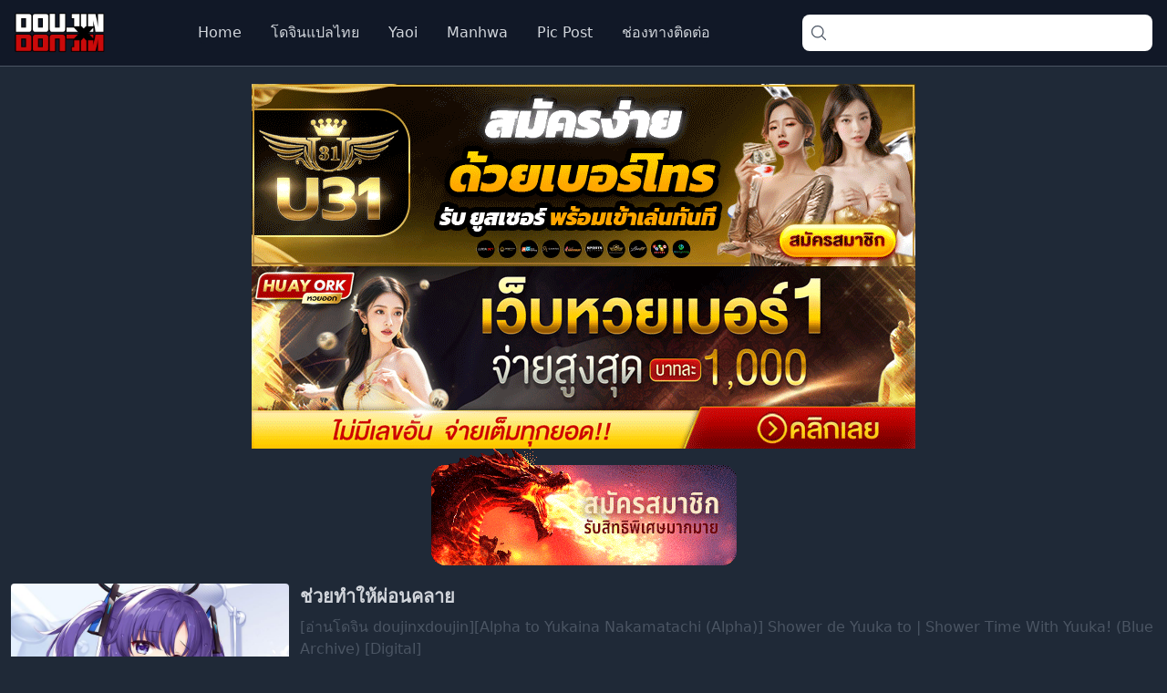

--- FILE ---
content_type: text/html; charset=UTF-8
request_url: https://doujinxdoujin.com/746/
body_size: 17668
content:
<!doctype html><html lang="th" prefix="og: https://ogp.me/ns#" class="h-full antialiased lg:overflow-y-scroll dark"><head>  <script defer src="https://www.googletagmanager.com/gtag/js?id=G-NEF3NLJBBY"></script> <script defer src="[data-uri]"></script> <meta charset="UTF-8"><meta name="viewport" content="width=device-width, initial-scale=1"><link rel="profile" href="https://gmpg.org/xfn/11"><title>อ่านโดจิน ช่วยทำให้ผ่อนคลาย แปลไทย อ่านการ์ตูนโป๊ 18+</title><meta name="description" content="อ่านโดจิน ช่วยทำให้ผ่อนคลาย แปลไทย อ่านการ์ตูนโป๊ อ่านการ์ตูน X อ่านการ์ตูนสุดฮิต เว็บอ่านการ์ตูนออนไลน์ แปลไทยอัพเดทใหม่ทุกวัน"/><meta name="robots" content="follow, index, max-snippet:-1, max-video-preview:-1, max-image-preview:large"/><link rel="canonical" href="https://doujinxdoujin.com/746/" /><meta property="og:locale" content="th_TH" /><meta property="og:type" content="article" /><meta property="og:title" content="อ่านโดจิน ช่วยทำให้ผ่อนคลาย แปลไทย อ่านการ์ตูนโป๊ 18+" /><meta property="og:description" content="อ่านโดจิน ช่วยทำให้ผ่อนคลาย แปลไทย อ่านการ์ตูนโป๊ อ่านการ์ตูน X อ่านการ์ตูนสุดฮิต เว็บอ่านการ์ตูนออนไลน์ แปลไทยอัพเดทใหม่ทุกวัน" /><meta property="og:url" content="https://doujinxdoujin.com/746/" /><meta property="og:site_name" content="Doujinxdoujin" /><meta property="article:tag" content="Alpha to Yukaina Nakamatachi" /><meta property="article:tag" content="Shower de Yuuka to" /><meta property="article:tag" content="Shower Time With Yuuka" /><meta property="article:section" content="Doujin" /><meta property="og:updated_time" content="2024-07-26T23:37:07+07:00" /><meta property="og:image" content="https://doujinxdoujin.com/wp-content/uploads/2024/07/001-83.jpg" /><meta property="og:image:secure_url" content="https://doujinxdoujin.com/wp-content/uploads/2024/07/001-83.jpg" /><meta property="og:image:width" content="790" /><meta property="og:image:height" content="1115" /><meta property="og:image:alt" content="ช่วยทำให้ผ่อนคลาย" /><meta property="og:image:type" content="image/jpeg" /><meta property="article:published_time" content="2024-07-26T23:37:04+07:00" /><meta property="article:modified_time" content="2024-07-26T23:37:07+07:00" /><meta name="twitter:card" content="summary_large_image" /><meta name="twitter:title" content="อ่านโดจิน ช่วยทำให้ผ่อนคลาย แปลไทย อ่านการ์ตูนโป๊ 18+" /><meta name="twitter:description" content="อ่านโดจิน ช่วยทำให้ผ่อนคลาย แปลไทย อ่านการ์ตูนโป๊ อ่านการ์ตูน X อ่านการ์ตูนสุดฮิต เว็บอ่านการ์ตูนออนไลน์ แปลไทยอัพเดทใหม่ทุกวัน" /><meta name="twitter:image" content="https://doujinxdoujin.com/wp-content/uploads/2024/07/001-83.jpg" /><meta name="twitter:label1" content="Written by" /><meta name="twitter:data1" content="doujinxdoujin" /><meta name="twitter:label2" content="Time to read" /><meta name="twitter:data2" content="Less than a minute" /> <script type="application/ld+json" class="rank-math-schema">{"@context":"https://schema.org","@graph":[{"@type":["Person","Organization"],"@id":"https://doujinxdoujin.com/#person","name":"Doujinxdoujin","logo":{"@type":"ImageObject","@id":"https://doujinxdoujin.com/#logo","url":"https://doujinxdoujin.com/wp-content/uploads/2024/07/\u0e42\u0e14\u0e42\u0e14\u0e49\u0e27.png","contentUrl":"https://doujinxdoujin.com/wp-content/uploads/2024/07/\u0e42\u0e14\u0e42\u0e14\u0e49\u0e27.png","caption":"Doujinxdoujin","inLanguage":"th","width":"400","height":"200"},"image":{"@type":"ImageObject","@id":"https://doujinxdoujin.com/#logo","url":"https://doujinxdoujin.com/wp-content/uploads/2024/07/\u0e42\u0e14\u0e42\u0e14\u0e49\u0e27.png","contentUrl":"https://doujinxdoujin.com/wp-content/uploads/2024/07/\u0e42\u0e14\u0e42\u0e14\u0e49\u0e27.png","caption":"Doujinxdoujin","inLanguage":"th","width":"400","height":"200"}},{"@type":"WebSite","@id":"https://doujinxdoujin.com/#website","url":"https://doujinxdoujin.com","name":"Doujinxdoujin","publisher":{"@id":"https://doujinxdoujin.com/#person"},"inLanguage":"th"},{"@type":"ImageObject","@id":"https://doujinxdoujin.com/wp-content/uploads/2024/07/001-83.jpg","url":"https://doujinxdoujin.com/wp-content/uploads/2024/07/001-83.jpg","width":"790","height":"1115","caption":"\u0e0a\u0e48\u0e27\u0e22\u0e17\u0e33\u0e43\u0e2b\u0e49\u0e1c\u0e48\u0e2d\u0e19\u0e04\u0e25\u0e32\u0e22","inLanguage":"th"},{"@type":"WebPage","@id":"https://doujinxdoujin.com/746/#webpage","url":"https://doujinxdoujin.com/746/","name":"\u0e2d\u0e48\u0e32\u0e19\u0e42\u0e14\u0e08\u0e34\u0e19 \u0e0a\u0e48\u0e27\u0e22\u0e17\u0e33\u0e43\u0e2b\u0e49\u0e1c\u0e48\u0e2d\u0e19\u0e04\u0e25\u0e32\u0e22 \u0e41\u0e1b\u0e25\u0e44\u0e17\u0e22 \u0e2d\u0e48\u0e32\u0e19\u0e01\u0e32\u0e23\u0e4c\u0e15\u0e39\u0e19\u0e42\u0e1b\u0e4a 18+","datePublished":"2024-07-26T23:37:04+07:00","dateModified":"2024-07-26T23:37:07+07:00","isPartOf":{"@id":"https://doujinxdoujin.com/#website"},"primaryImageOfPage":{"@id":"https://doujinxdoujin.com/wp-content/uploads/2024/07/001-83.jpg"},"inLanguage":"th"},{"@type":"Person","@id":"https://doujinxdoujin.com/author/doujinxdoujin/","name":"doujinxdoujin","url":"https://doujinxdoujin.com/author/doujinxdoujin/","image":{"@type":"ImageObject","@id":"https://secure.gravatar.com/avatar/9dbb0defe23cc6a759e45c7cd8fe1be50d89ff5d34f60dd359e3df20dbf478a0?s=96&amp;d=mm&amp;r=g","url":"https://secure.gravatar.com/avatar/9dbb0defe23cc6a759e45c7cd8fe1be50d89ff5d34f60dd359e3df20dbf478a0?s=96&amp;d=mm&amp;r=g","caption":"doujinxdoujin","inLanguage":"th"},"sameAs":["http://doujinxdoujin.com"]},{"@type":"BlogPosting","headline":"\u0e2d\u0e48\u0e32\u0e19\u0e42\u0e14\u0e08\u0e34\u0e19 \u0e2d\u0e48\u0e32\u0e19\u0e42\u0e14\u0e08\u0e34\u0e19 \u0e0a\u0e48\u0e27\u0e22\u0e17\u0e33\u0e43\u0e2b\u0e49\u0e1c\u0e48\u0e2d\u0e19\u0e04\u0e25\u0e32\u0e22 \u0e41\u0e1b\u0e25\u0e44\u0e17\u0e22 \u0e2d\u0e48\u0e32\u0e19\u0e01\u0e32\u0e23\u0e4c\u0e15\u0e39\u0e19\u0e42\u0e1b\u0e4a 18+ \u0e41\u0e1b\u0e25\u0e44\u0e17\u0e22","keywords":"\u0e0a\u0e48\u0e27\u0e22\u0e17\u0e33\u0e43\u0e2b\u0e49\u0e1c\u0e48\u0e2d\u0e19\u0e04\u0e25\u0e32\u0e22","datePublished":"2024-07-26T23:37:04+07:00","dateModified":"2024-07-26T23:37:07+07:00","articleSection":"Doujin","author":{"@id":"https://doujinxdoujin.com/author/doujinxdoujin/","name":"doujinxdoujin"},"publisher":{"@id":"https://doujinxdoujin.com/#person"},"description":"\u0e2d\u0e48\u0e32\u0e19\u0e42\u0e14\u0e08\u0e34\u0e19 \u0e0a\u0e48\u0e27\u0e22\u0e17\u0e33\u0e43\u0e2b\u0e49\u0e1c\u0e48\u0e2d\u0e19\u0e04\u0e25\u0e32\u0e22 \u0e41\u0e1b\u0e25\u0e44\u0e17\u0e22 \u0e2d\u0e48\u0e32\u0e19\u0e01\u0e32\u0e23\u0e4c\u0e15\u0e39\u0e19\u0e42\u0e1b\u0e4a \u0e2d\u0e48\u0e32\u0e19\u0e01\u0e32\u0e23\u0e4c\u0e15\u0e39\u0e19 X \u0e2d\u0e48\u0e32\u0e19\u0e01\u0e32\u0e23\u0e4c\u0e15\u0e39\u0e19\u0e2a\u0e38\u0e14\u0e2e\u0e34\u0e15 \u0e40\u0e27\u0e47\u0e1a\u0e2d\u0e48\u0e32\u0e19\u0e01\u0e32\u0e23\u0e4c\u0e15\u0e39\u0e19\u0e2d\u0e2d\u0e19\u0e44\u0e25\u0e19\u0e4c \u0e41\u0e1b\u0e25\u0e44\u0e17\u0e22\u0e2d\u0e31\u0e1e\u0e40\u0e14\u0e17\u0e43\u0e2b\u0e21\u0e48\u0e17\u0e38\u0e01\u0e27\u0e31\u0e19","name":"\u0e2d\u0e48\u0e32\u0e19\u0e42\u0e14\u0e08\u0e34\u0e19 \u0e2d\u0e48\u0e32\u0e19\u0e42\u0e14\u0e08\u0e34\u0e19 \u0e0a\u0e48\u0e27\u0e22\u0e17\u0e33\u0e43\u0e2b\u0e49\u0e1c\u0e48\u0e2d\u0e19\u0e04\u0e25\u0e32\u0e22 \u0e41\u0e1b\u0e25\u0e44\u0e17\u0e22 \u0e2d\u0e48\u0e32\u0e19\u0e01\u0e32\u0e23\u0e4c\u0e15\u0e39\u0e19\u0e42\u0e1b\u0e4a 18+ \u0e41\u0e1b\u0e25\u0e44\u0e17\u0e22","@id":"https://doujinxdoujin.com/746/#richSnippet","isPartOf":{"@id":"https://doujinxdoujin.com/746/#webpage"},"image":{"@id":"https://doujinxdoujin.com/wp-content/uploads/2024/07/001-83.jpg"},"inLanguage":"th","mainEntityOfPage":{"@id":"https://doujinxdoujin.com/746/#webpage"}}]}</script> <link rel='dns-prefetch' href='//www.googletagmanager.com' /><link rel="alternate" type="application/rss+xml" title="doujinxdoujin &raquo; ฟีด" href="https://doujinxdoujin.com/feed/" /><link rel="alternate" type="application/rss+xml" title="doujinxdoujin &raquo; ฟีดความเห็น" href="https://doujinxdoujin.com/comments/feed/" /> <script id="wpp-js" src="https://doujinxdoujin.com/wp-content/plugins/wordpress-popular-posts/assets/js/wpp.min.js?ver=7.3.6" data-sampling="0" data-sampling-rate="100" data-api-url="https://doujinxdoujin.com/wp-json/wordpress-popular-posts" data-post-id="746" data-token="a6c01d47dd" data-lang="0" data-debug="0"></script> <link rel="alternate" type="application/rss+xml" title="doujinxdoujin &raquo; ช่วยทำให้ผ่อนคลาย ฟีดความเห็น" href="https://doujinxdoujin.com/746/feed/" /><link rel="alternate" title="oEmbed (JSON)" type="application/json+oembed" href="https://doujinxdoujin.com/wp-json/oembed/1.0/embed?url=https%3A%2F%2Fdoujinxdoujin.com%2F746%2F" /><link rel="alternate" title="oEmbed (XML)" type="text/xml+oembed" href="https://doujinxdoujin.com/wp-json/oembed/1.0/embed?url=https%3A%2F%2Fdoujinxdoujin.com%2F746%2F&#038;format=xml" /><style id='wp-img-auto-sizes-contain-inline-css'>img:is([sizes=auto i],[sizes^="auto," i]){contain-intrinsic-size:3000px 1500px}
/*# sourceURL=wp-img-auto-sizes-contain-inline-css */</style><link rel='stylesheet' id='dashicons-css' href='https://doujinxdoujin.com/wp-includes/css/dashicons.min.css?ver=6.9' media='all' /><link rel='stylesheet' id='post-views-counter-frontend-css' href='https://doujinxdoujin.com/wp-content/cache/autoptimize/css/autoptimize_single_1ae2b2895a8976da80c9a1afa6a98e23.css?ver=1.7.0' media='all' /><style id='wp-emoji-styles-inline-css'>img.wp-smiley, img.emoji {
		display: inline !important;
		border: none !important;
		box-shadow: none !important;
		height: 1em !important;
		width: 1em !important;
		margin: 0 0.07em !important;
		vertical-align: -0.1em !important;
		background: none !important;
		padding: 0 !important;
	}
/*# sourceURL=wp-emoji-styles-inline-css */</style><style id='wp-block-library-inline-css'>:root{--wp-block-synced-color:#7a00df;--wp-block-synced-color--rgb:122,0,223;--wp-bound-block-color:var(--wp-block-synced-color);--wp-editor-canvas-background:#ddd;--wp-admin-theme-color:#007cba;--wp-admin-theme-color--rgb:0,124,186;--wp-admin-theme-color-darker-10:#006ba1;--wp-admin-theme-color-darker-10--rgb:0,107,160.5;--wp-admin-theme-color-darker-20:#005a87;--wp-admin-theme-color-darker-20--rgb:0,90,135;--wp-admin-border-width-focus:2px}@media (min-resolution:192dpi){:root{--wp-admin-border-width-focus:1.5px}}.wp-element-button{cursor:pointer}:root .has-very-light-gray-background-color{background-color:#eee}:root .has-very-dark-gray-background-color{background-color:#313131}:root .has-very-light-gray-color{color:#eee}:root .has-very-dark-gray-color{color:#313131}:root .has-vivid-green-cyan-to-vivid-cyan-blue-gradient-background{background:linear-gradient(135deg,#00d084,#0693e3)}:root .has-purple-crush-gradient-background{background:linear-gradient(135deg,#34e2e4,#4721fb 50%,#ab1dfe)}:root .has-hazy-dawn-gradient-background{background:linear-gradient(135deg,#faaca8,#dad0ec)}:root .has-subdued-olive-gradient-background{background:linear-gradient(135deg,#fafae1,#67a671)}:root .has-atomic-cream-gradient-background{background:linear-gradient(135deg,#fdd79a,#004a59)}:root .has-nightshade-gradient-background{background:linear-gradient(135deg,#330968,#31cdcf)}:root .has-midnight-gradient-background{background:linear-gradient(135deg,#020381,#2874fc)}:root{--wp--preset--font-size--normal:16px;--wp--preset--font-size--huge:42px}.has-regular-font-size{font-size:1em}.has-larger-font-size{font-size:2.625em}.has-normal-font-size{font-size:var(--wp--preset--font-size--normal)}.has-huge-font-size{font-size:var(--wp--preset--font-size--huge)}.has-text-align-center{text-align:center}.has-text-align-left{text-align:left}.has-text-align-right{text-align:right}.has-fit-text{white-space:nowrap!important}#end-resizable-editor-section{display:none}.aligncenter{clear:both}.items-justified-left{justify-content:flex-start}.items-justified-center{justify-content:center}.items-justified-right{justify-content:flex-end}.items-justified-space-between{justify-content:space-between}.screen-reader-text{border:0;clip-path:inset(50%);height:1px;margin:-1px;overflow:hidden;padding:0;position:absolute;width:1px;word-wrap:normal!important}.screen-reader-text:focus{background-color:#ddd;clip-path:none;color:#444;display:block;font-size:1em;height:auto;left:5px;line-height:normal;padding:15px 23px 14px;text-decoration:none;top:5px;width:auto;z-index:100000}html :where(.has-border-color){border-style:solid}html :where([style*=border-top-color]){border-top-style:solid}html :where([style*=border-right-color]){border-right-style:solid}html :where([style*=border-bottom-color]){border-bottom-style:solid}html :where([style*=border-left-color]){border-left-style:solid}html :where([style*=border-width]){border-style:solid}html :where([style*=border-top-width]){border-top-style:solid}html :where([style*=border-right-width]){border-right-style:solid}html :where([style*=border-bottom-width]){border-bottom-style:solid}html :where([style*=border-left-width]){border-left-style:solid}html :where(img[class*=wp-image-]){height:auto;max-width:100%}:where(figure){margin:0 0 1em}html :where(.is-position-sticky){--wp-admin--admin-bar--position-offset:var(--wp-admin--admin-bar--height,0px)}@media screen and (max-width:600px){html :where(.is-position-sticky){--wp-admin--admin-bar--position-offset:0px}}

/*# sourceURL=wp-block-library-inline-css */</style><style id='wp-block-paragraph-inline-css'>.is-small-text{font-size:.875em}.is-regular-text{font-size:1em}.is-large-text{font-size:2.25em}.is-larger-text{font-size:3em}.has-drop-cap:not(:focus):first-letter{float:left;font-size:8.4em;font-style:normal;font-weight:100;line-height:.68;margin:.05em .1em 0 0;text-transform:uppercase}body.rtl .has-drop-cap:not(:focus):first-letter{float:none;margin-left:.1em}p.has-drop-cap.has-background{overflow:hidden}:root :where(p.has-background){padding:1.25em 2.375em}:where(p.has-text-color:not(.has-link-color)) a{color:inherit}p.has-text-align-left[style*="writing-mode:vertical-lr"],p.has-text-align-right[style*="writing-mode:vertical-rl"]{rotate:180deg}
/*# sourceURL=https://doujinxdoujin.com/wp-includes/blocks/paragraph/style.min.css */</style><style id='global-styles-inline-css'>:root{--wp--preset--aspect-ratio--square: 1;--wp--preset--aspect-ratio--4-3: 4/3;--wp--preset--aspect-ratio--3-4: 3/4;--wp--preset--aspect-ratio--3-2: 3/2;--wp--preset--aspect-ratio--2-3: 2/3;--wp--preset--aspect-ratio--16-9: 16/9;--wp--preset--aspect-ratio--9-16: 9/16;--wp--preset--color--black: #000000;--wp--preset--color--cyan-bluish-gray: #abb8c3;--wp--preset--color--white: #ffffff;--wp--preset--color--pale-pink: #f78da7;--wp--preset--color--vivid-red: #cf2e2e;--wp--preset--color--luminous-vivid-orange: #ff6900;--wp--preset--color--luminous-vivid-amber: #fcb900;--wp--preset--color--light-green-cyan: #7bdcb5;--wp--preset--color--vivid-green-cyan: #00d084;--wp--preset--color--pale-cyan-blue: #8ed1fc;--wp--preset--color--vivid-cyan-blue: #0693e3;--wp--preset--color--vivid-purple: #9b51e0;--wp--preset--gradient--vivid-cyan-blue-to-vivid-purple: linear-gradient(135deg,rgb(6,147,227) 0%,rgb(155,81,224) 100%);--wp--preset--gradient--light-green-cyan-to-vivid-green-cyan: linear-gradient(135deg,rgb(122,220,180) 0%,rgb(0,208,130) 100%);--wp--preset--gradient--luminous-vivid-amber-to-luminous-vivid-orange: linear-gradient(135deg,rgb(252,185,0) 0%,rgb(255,105,0) 100%);--wp--preset--gradient--luminous-vivid-orange-to-vivid-red: linear-gradient(135deg,rgb(255,105,0) 0%,rgb(207,46,46) 100%);--wp--preset--gradient--very-light-gray-to-cyan-bluish-gray: linear-gradient(135deg,rgb(238,238,238) 0%,rgb(169,184,195) 100%);--wp--preset--gradient--cool-to-warm-spectrum: linear-gradient(135deg,rgb(74,234,220) 0%,rgb(151,120,209) 20%,rgb(207,42,186) 40%,rgb(238,44,130) 60%,rgb(251,105,98) 80%,rgb(254,248,76) 100%);--wp--preset--gradient--blush-light-purple: linear-gradient(135deg,rgb(255,206,236) 0%,rgb(152,150,240) 100%);--wp--preset--gradient--blush-bordeaux: linear-gradient(135deg,rgb(254,205,165) 0%,rgb(254,45,45) 50%,rgb(107,0,62) 100%);--wp--preset--gradient--luminous-dusk: linear-gradient(135deg,rgb(255,203,112) 0%,rgb(199,81,192) 50%,rgb(65,88,208) 100%);--wp--preset--gradient--pale-ocean: linear-gradient(135deg,rgb(255,245,203) 0%,rgb(182,227,212) 50%,rgb(51,167,181) 100%);--wp--preset--gradient--electric-grass: linear-gradient(135deg,rgb(202,248,128) 0%,rgb(113,206,126) 100%);--wp--preset--gradient--midnight: linear-gradient(135deg,rgb(2,3,129) 0%,rgb(40,116,252) 100%);--wp--preset--font-size--small: 13px;--wp--preset--font-size--medium: 20px;--wp--preset--font-size--large: 36px;--wp--preset--font-size--x-large: 42px;--wp--preset--spacing--20: 0.44rem;--wp--preset--spacing--30: 0.67rem;--wp--preset--spacing--40: 1rem;--wp--preset--spacing--50: 1.5rem;--wp--preset--spacing--60: 2.25rem;--wp--preset--spacing--70: 3.38rem;--wp--preset--spacing--80: 5.06rem;--wp--preset--shadow--natural: 6px 6px 9px rgba(0, 0, 0, 0.2);--wp--preset--shadow--deep: 12px 12px 50px rgba(0, 0, 0, 0.4);--wp--preset--shadow--sharp: 6px 6px 0px rgba(0, 0, 0, 0.2);--wp--preset--shadow--outlined: 6px 6px 0px -3px rgb(255, 255, 255), 6px 6px rgb(0, 0, 0);--wp--preset--shadow--crisp: 6px 6px 0px rgb(0, 0, 0);}:where(.is-layout-flex){gap: 0.5em;}:where(.is-layout-grid){gap: 0.5em;}body .is-layout-flex{display: flex;}.is-layout-flex{flex-wrap: wrap;align-items: center;}.is-layout-flex > :is(*, div){margin: 0;}body .is-layout-grid{display: grid;}.is-layout-grid > :is(*, div){margin: 0;}:where(.wp-block-columns.is-layout-flex){gap: 2em;}:where(.wp-block-columns.is-layout-grid){gap: 2em;}:where(.wp-block-post-template.is-layout-flex){gap: 1.25em;}:where(.wp-block-post-template.is-layout-grid){gap: 1.25em;}.has-black-color{color: var(--wp--preset--color--black) !important;}.has-cyan-bluish-gray-color{color: var(--wp--preset--color--cyan-bluish-gray) !important;}.has-white-color{color: var(--wp--preset--color--white) !important;}.has-pale-pink-color{color: var(--wp--preset--color--pale-pink) !important;}.has-vivid-red-color{color: var(--wp--preset--color--vivid-red) !important;}.has-luminous-vivid-orange-color{color: var(--wp--preset--color--luminous-vivid-orange) !important;}.has-luminous-vivid-amber-color{color: var(--wp--preset--color--luminous-vivid-amber) !important;}.has-light-green-cyan-color{color: var(--wp--preset--color--light-green-cyan) !important;}.has-vivid-green-cyan-color{color: var(--wp--preset--color--vivid-green-cyan) !important;}.has-pale-cyan-blue-color{color: var(--wp--preset--color--pale-cyan-blue) !important;}.has-vivid-cyan-blue-color{color: var(--wp--preset--color--vivid-cyan-blue) !important;}.has-vivid-purple-color{color: var(--wp--preset--color--vivid-purple) !important;}.has-black-background-color{background-color: var(--wp--preset--color--black) !important;}.has-cyan-bluish-gray-background-color{background-color: var(--wp--preset--color--cyan-bluish-gray) !important;}.has-white-background-color{background-color: var(--wp--preset--color--white) !important;}.has-pale-pink-background-color{background-color: var(--wp--preset--color--pale-pink) !important;}.has-vivid-red-background-color{background-color: var(--wp--preset--color--vivid-red) !important;}.has-luminous-vivid-orange-background-color{background-color: var(--wp--preset--color--luminous-vivid-orange) !important;}.has-luminous-vivid-amber-background-color{background-color: var(--wp--preset--color--luminous-vivid-amber) !important;}.has-light-green-cyan-background-color{background-color: var(--wp--preset--color--light-green-cyan) !important;}.has-vivid-green-cyan-background-color{background-color: var(--wp--preset--color--vivid-green-cyan) !important;}.has-pale-cyan-blue-background-color{background-color: var(--wp--preset--color--pale-cyan-blue) !important;}.has-vivid-cyan-blue-background-color{background-color: var(--wp--preset--color--vivid-cyan-blue) !important;}.has-vivid-purple-background-color{background-color: var(--wp--preset--color--vivid-purple) !important;}.has-black-border-color{border-color: var(--wp--preset--color--black) !important;}.has-cyan-bluish-gray-border-color{border-color: var(--wp--preset--color--cyan-bluish-gray) !important;}.has-white-border-color{border-color: var(--wp--preset--color--white) !important;}.has-pale-pink-border-color{border-color: var(--wp--preset--color--pale-pink) !important;}.has-vivid-red-border-color{border-color: var(--wp--preset--color--vivid-red) !important;}.has-luminous-vivid-orange-border-color{border-color: var(--wp--preset--color--luminous-vivid-orange) !important;}.has-luminous-vivid-amber-border-color{border-color: var(--wp--preset--color--luminous-vivid-amber) !important;}.has-light-green-cyan-border-color{border-color: var(--wp--preset--color--light-green-cyan) !important;}.has-vivid-green-cyan-border-color{border-color: var(--wp--preset--color--vivid-green-cyan) !important;}.has-pale-cyan-blue-border-color{border-color: var(--wp--preset--color--pale-cyan-blue) !important;}.has-vivid-cyan-blue-border-color{border-color: var(--wp--preset--color--vivid-cyan-blue) !important;}.has-vivid-purple-border-color{border-color: var(--wp--preset--color--vivid-purple) !important;}.has-vivid-cyan-blue-to-vivid-purple-gradient-background{background: var(--wp--preset--gradient--vivid-cyan-blue-to-vivid-purple) !important;}.has-light-green-cyan-to-vivid-green-cyan-gradient-background{background: var(--wp--preset--gradient--light-green-cyan-to-vivid-green-cyan) !important;}.has-luminous-vivid-amber-to-luminous-vivid-orange-gradient-background{background: var(--wp--preset--gradient--luminous-vivid-amber-to-luminous-vivid-orange) !important;}.has-luminous-vivid-orange-to-vivid-red-gradient-background{background: var(--wp--preset--gradient--luminous-vivid-orange-to-vivid-red) !important;}.has-very-light-gray-to-cyan-bluish-gray-gradient-background{background: var(--wp--preset--gradient--very-light-gray-to-cyan-bluish-gray) !important;}.has-cool-to-warm-spectrum-gradient-background{background: var(--wp--preset--gradient--cool-to-warm-spectrum) !important;}.has-blush-light-purple-gradient-background{background: var(--wp--preset--gradient--blush-light-purple) !important;}.has-blush-bordeaux-gradient-background{background: var(--wp--preset--gradient--blush-bordeaux) !important;}.has-luminous-dusk-gradient-background{background: var(--wp--preset--gradient--luminous-dusk) !important;}.has-pale-ocean-gradient-background{background: var(--wp--preset--gradient--pale-ocean) !important;}.has-electric-grass-gradient-background{background: var(--wp--preset--gradient--electric-grass) !important;}.has-midnight-gradient-background{background: var(--wp--preset--gradient--midnight) !important;}.has-small-font-size{font-size: var(--wp--preset--font-size--small) !important;}.has-medium-font-size{font-size: var(--wp--preset--font-size--medium) !important;}.has-large-font-size{font-size: var(--wp--preset--font-size--large) !important;}.has-x-large-font-size{font-size: var(--wp--preset--font-size--x-large) !important;}
/*# sourceURL=global-styles-inline-css */</style><style id='classic-theme-styles-inline-css'>/*! This file is auto-generated */
.wp-block-button__link{color:#fff;background-color:#32373c;border-radius:9999px;box-shadow:none;text-decoration:none;padding:calc(.667em + 2px) calc(1.333em + 2px);font-size:1.125em}.wp-block-file__button{background:#32373c;color:#fff;text-decoration:none}
/*# sourceURL=/wp-includes/css/classic-themes.min.css */</style><link rel='stylesheet' id='pam-css-css' href='https://doujinxdoujin.com/wp-content/cache/autoptimize/css/autoptimize_single_001d07a7e180d72bad360ff0ad1c473a.css?ver=1.0.0' media='all' /><link rel='stylesheet' id='wordpress-popular-posts-css-css' href='https://doujinxdoujin.com/wp-content/cache/autoptimize/css/autoptimize_single_bc659c66ff1402b607f62f19f57691fd.css?ver=7.3.6' media='all' /><link rel='stylesheet' id='miru-manga-style-css' href='https://doujinxdoujin.com/wp-content/cache/autoptimize/css/autoptimize_single_bf1324a893b0d0404c74489e86e3917a.css?ver=1.3.3' media='all' /><link rel='stylesheet' id='mmg-style-css' href='https://doujinxdoujin.com/wp-content/cache/autoptimize/css/autoptimize_single_bf1324a893b0d0404c74489e86e3917a.css?ver=1.3.3' media='all' /><link rel='stylesheet' id='mmg-slick-css' href='https://doujinxdoujin.com/wp-content/cache/autoptimize/css/autoptimize_single_9fc645f5688f7cdfc325021f64550892.css?ver=1.3.3' media='all' /><link rel='stylesheet' id='mmg-manga-css' href='https://doujinxdoujin.com/wp-content/cache/autoptimize/css/autoptimize_single_f57c61fa7106c926a1b286529993d662.css?ver=1.3.3' media='all' /><link rel='stylesheet' id='mmg-tailwind-css' href='https://doujinxdoujin.com/wp-content/cache/autoptimize/css/autoptimize_single_251aa322f36843fe6b8ee9d8f4eb835f.css?ver=1.3.3' media='all' /> <script defer src="https://doujinxdoujin.com/wp-includes/js/jquery/jquery.min.js?ver=3.7.1" id="jquery-core-js"></script> <script defer src="https://doujinxdoujin.com/wp-includes/js/jquery/jquery-migrate.min.js?ver=3.4.1" id="jquery-migrate-js"></script> 
 <script defer src="https://www.googletagmanager.com/gtag/js?id=GT-MB6LZJSH" id="google_gtagjs-js"></script> <script defer id="google_gtagjs-js-after" src="[data-uri]"></script> <link rel="https://api.w.org/" href="https://doujinxdoujin.com/wp-json/" /><link rel="alternate" title="JSON" type="application/json" href="https://doujinxdoujin.com/wp-json/wp/v2/posts/746" /><link rel="EditURI" type="application/rsd+xml" title="RSD" href="https://doujinxdoujin.com/xmlrpc.php?rsd" /><meta name="generator" content="WordPress 6.9" /><link rel='shortlink' href='https://doujinxdoujin.com/?p=746' /><meta name="generator" content="Site Kit by Google 1.170.0" /> <script defer src="https://www.googletagmanager.com/gtag/js?id=G-DTB02CRBK4"></script> <script defer src="[data-uri]"></script>  <script defer src="https://www.googletagmanager.com/gtag/js?id=G-PX0H59Z72M"></script> <script defer src="[data-uri]"></script> <style id="wpp-loading-animation-styles">@-webkit-keyframes bgslide{from{background-position-x:0}to{background-position-x:-200%}}@keyframes bgslide{from{background-position-x:0}to{background-position-x:-200%}}.wpp-widget-block-placeholder,.wpp-shortcode-placeholder{margin:0 auto;width:60px;height:3px;background:#dd3737;background:linear-gradient(90deg,#dd3737 0%,#571313 10%,#dd3737 100%);background-size:200% auto;border-radius:3px;-webkit-animation:bgslide 1s infinite linear;animation:bgslide 1s infinite linear}</style><style id="custom-background-css">body.custom-background { background-color: #1f2937; }</style> <script defer id="google_gtagjs" src="https://www.googletagmanager.com/gtag/js?id=G-DTB02CRBK4"></script> <script defer id="google_gtagjs-inline" src="[data-uri]"></script> <link rel="icon" href="https://doujinxdoujin.com/wp-content/uploads/2024/07/cropped-duojinx-32x32.png" sizes="32x32" /><link rel="icon" href="https://doujinxdoujin.com/wp-content/uploads/2024/07/cropped-duojinx-192x192.png" sizes="192x192" /><link rel="apple-touch-icon" href="https://doujinxdoujin.com/wp-content/uploads/2024/07/cropped-duojinx-180x180.png" /><meta name="msapplication-TileImage" content="https://doujinxdoujin.com/wp-content/uploads/2024/07/cropped-duojinx-270x270.png" /><style id="wp-custom-css">.grid-cols-2{
	grid-template-columns: repeat(2, minmax(0, 1fr));
}
.grid{
	display: grid
}</style><style>h1{
    font-size: 1.5rem;
    line-height: 2rem;
    font-weight: 700;
}
h2{
    font-size: 1.25rem;
    line-height: 1.75rem;
    font-weight: 700;
	color: rgb(209 213 219);
}
h3{
    font-size: 1rem;
    line-height: 1.5rem;
    font-weight: 700;
}
.site-logo img{
        height: 70px;
		margin: -20px;
        width:auto;
		max-width: unset !important;
}</style></head> <script defer src="https://publisher.adsok.co/advertisement.js"></script> <body class="wp-singular post-template-default single single-post postid-746 single-format-standard custom-background wp-custom-logo wp-theme-miru-manga h-full bg-gray-800 text-gray-300"><div id="page" class="site"><div class="padding-safe-top w-full nav-header bg-gray-900"><nav class="bg-gray-900 fixed w-full z-20 top-0 left-0 border-b border-gray-600"><div class="max-w-screen-xl flex flex-wrap items-center justify-between mx-auto p-4"> <a href="https://doujinxdoujin.com" title="" class="site-logo flex items-center"> <img width="400" height="200" class="" src="https://doujinxdoujin.com/wp-content/uploads/2024/07/โดโด้ว.png" alt="doujinxdoujin"> </a><div class="flex md:order-2"> <button type="button" data-collapse-toggle="navbar-search" aria-controls="navbar-search" aria-expanded="false" class="md:hidden text-gray-500 dark:text-gray-400 hover:bg-gray-100 dark:hover:bg-gray-700 focus:outline-none focus:ring-4 focus:ring-gray-200 dark:focus:ring-gray-700 rounded-lg text-sm p-2.5 mr-1" > <svg class="w-5 h-5" aria-hidden="true" xmlns="http://www.w3.org/2000/svg" fill="none" viewBox="0 0 20 20"> <path stroke="currentColor" stroke-linecap="round" stroke-linejoin="round" stroke-width="2" d="m19 19-4-4m0-7A7 7 0 1 1 1 8a7 7 0 0 1 14 0Z"/> </svg> <span class="sr-only">ค้นหา</span> </button><div class="relative hidden md:block"><div class="absolute inset-y-0 left-0 flex items-center pl-3 pointer-events-none"> <svg class="w-4 h-4 text-gray-500 dark:text-gray-400" aria-hidden="true" xmlns="http://www.w3.org/2000/svg" fill="none" viewBox="0 0 20 20"><path stroke="currentColor" stroke-linecap="round" stroke-linejoin="round" stroke-width="2" d="m19 19-4-4m0-7A7 7 0 1 1 1 8a7 7 0 0 1 14 0Z"/></svg> <span class="sr-only">ปุ่มค้นหา</span></div><form action="/" method="get"><div class="relative w-full"><div data-headlessui-state=""><div class="relative"> <span class="absolute inset-y-0 left-0 pl-2 flex items-center"> <svg xmlns="http://www.w3.org/2000/svg" fill="none" viewBox="0 0 24 24" stroke-width="1.5" stroke="currentColor" aria-hidden="true" class="h-5 w-5 text-gray-600 dark:text-gray-400"><path stroke-linecap="round" stroke-linejoin="round" d="M21 21l-5.197-5.197m0 0A7.5 7.5 0 105.196 5.196a7.5 7.5 0 0010.607 10.607z"></path></svg> </span> <input class="group flex items-center justify-center sm:justify-start md:h-auto md:!w-80 md:flex-none md:rounded-lg py-1 md:py-2 pl-9 md:pr-3.5 bg-white md:ring-1 md:ring-slate-200  dark:md:bg-slate-800/75 dark:md:ring-inset dark:md:ring-white/5 dark:md:hover:bg-slate-700/40  !focus:border-blue-500 !focus:ring-blue-500 lg:!w-96" autocomplete="on" name="s" id="headlessui-combobox-input-:r0:" role="combobox" type="text" aria-expanded="false" aria-autocomplete="list" data-headlessui-state="" value=""></div></div></div></form></div> <button data-collapse-toggle="navbar-search" type="button" class="inline-flex items-center p-2 w-10 h-10 justify-center text-sm text-gray-500 rounded-lg md:hidden hover:bg-gray-100 focus:outline-none focus:ring-2 focus:ring-gray-200 dark:text-gray-400 dark:hover:bg-gray-700 dark:focus:ring-gray-600" aria-controls="navbar-search" aria-expanded="false"> <span class="sr-only">เปิดเมนู</span> <svg class="w-5 h-5" aria-hidden="true" xmlns="http://www.w3.org/2000/svg" fill="none" viewBox="0 0 17 14"><path stroke="currentColor" stroke-linecap="round" stroke-linejoin="round" stroke-width="2" d="M1 1h15M1 7h15M1 13h15"/></svg> </button></div><div class="items-center justify-between hidden w-full md:flex md:w-auto md:order-1" id="navbar-search"><div class="relative mt-3 md:hidden"><div class="absolute inset-y-0 left-0 flex items-center pl-3 pointer-events-none"> <svg class="w-4 h-4 text-gray-500 dark:text-gray-400" aria-hidden="true" xmlns="http://www.w3.org/2000/svg" fill="none" viewBox="0 0 20 20"><path stroke="currentColor" stroke-linecap="round" stroke-linejoin="round" stroke-width="2" d="m19 19-4-4m0-7A7 7 0 1 1 1 8a7 7 0 0 1 14 0Z"/></svg></div><form action="/" method="get"><div class="relative w-full"><div data-headlessui-state=""><div class="relative"> <span class="absolute inset-y-0 left-0 pl-2 flex items-center"> <svg xmlns="http://www.w3.org/2000/svg" fill="none" viewBox="0 0 24 24" stroke-width="1.5" stroke="currentColor" aria-hidden="true" class="h-5 w-5 text-gray-600 dark:text-gray-400"><path stroke-linecap="round" stroke-linejoin="round" d="M21 21l-5.197-5.197m0 0A7.5 7.5 0 105.196 5.196a7.5 7.5 0 0010.607 10.607z"></path></svg> </span> <input class="group flex items-center justify-center sm:justify-start md:h-auto md:!w-80 md:flex-none md:rounded-lg py-1 md:py-2 pl-9 md:pr-3.5 bg-white md:ring-1 md:ring-slate-200  dark:md:bg-slate-800/75 dark:md:ring-inset dark:md:ring-white/5 dark:md:hover:bg-slate-700/40  !focus:border-blue-500 !focus:ring-blue-500 lg:!w-96" autocomplete="on" name="s" id="headlessui-combobox-input-:r0:" role="combobox" type="text" aria-expanded="false" aria-autocomplete="list" data-headlessui-state="" value=""></div></div></div></form></div><div class="menu-main-container"><ul id="primary-menu" class="flex flex-col p-4 md:p-0 mt-4 font-medium border rounded-lg md:flex-row md:space-x-8 md:mt-0 md:border-0 bg-gray-800 md:bg-gray-900 border-gray-700"><li id="menu-item-129" class="menu-item menu-item-type-custom menu-item-object-custom menu-item-home menu-item-129"><a href="https://doujinxdoujin.com">Home</a></li><li id="menu-item-131" class="menu-item menu-item-type-taxonomy menu-item-object-category current-post-ancestor current-menu-parent current-post-parent menu-item-131"><a href="https://doujinxdoujin.com/category/doujin/">โดจินแปลไทย</a></li><li id="menu-item-132" class="menu-item menu-item-type-taxonomy menu-item-object-category menu-item-132"><a href="https://doujinxdoujin.com/category/yaoi/">Yaoi</a></li><li id="menu-item-5896" class="menu-item menu-item-type-taxonomy menu-item-object-category menu-item-5896"><a href="https://doujinxdoujin.com/category/manhwa/">Manhwa</a></li><li id="menu-item-5911" class="menu-item menu-item-type-taxonomy menu-item-object-category menu-item-5911"><a href="https://doujinxdoujin.com/category/pic-post/">Pic Post</a></li><li id="menu-item-647" class="menu-item menu-item-type-post_type menu-item-object-page menu-item-647"><a href="https://doujinxdoujin.com/%e0%b8%95%e0%b8%b4%e0%b8%94%e0%b8%95%e0%b9%88%e0%b8%ad%e0%b9%80%e0%b8%a3%e0%b8%b2%e0%b9%84%e0%b8%94%e0%b9%89%e0%b8%97%e0%b8%b5%e0%b9%88/">ช่องทางติดต่อ</a></li></ul></div></div></div></nav></div><div class="xl:container mt-20 pr-0 md:p-3 pt-0 m-auto"><main id="primary" class="site-main"><div id="custom_html-56" class="widget_text widget widget_custom_html"><div class="textwidget custom-html-widget"><div class="mix-bnn grid grid-cols-2 mb-4 md:grap-2"><div class="adsok" data-publisher="3e1014d7-140d-4ca1-b8e9-3964f4d7e11e" data-size="e96f940b-6ab4-4743-8708-3a4fa65f7aee" style="display: inline-block; position: relative; overflow: hidden;"></div><div class="adsok" data-publisher="3e1014d7-140d-4ca1-b8e9-3964f4d7e11e" data-size="e96f940b-6ab4-4743-8708-3a4fa65f7aee" style="display: inline-block; position: relative; overflow: hidden;"></div></div></div></div><div id="custom_html-57" class="widget_text widget widget_custom_html"><div class="textwidget custom-html-widget"><div class="col-md-6"><center><div class="col-md-6"><a href="https://u31.team/" target="_blank" rel="nofollow"> <noscript><img style="max-width: 100%;height: auto;"  src="https://doujinxdoujin.com/wp-content/uploads/2025/08/U31_Draft05.gif" alt="U31" /></noscript><img class="lazyload" style="max-width: 100%;height: auto;"  src='data:image/svg+xml,%3Csvg%20xmlns=%22http://www.w3.org/2000/svg%22%20viewBox=%220%200%20210%20140%22%3E%3C/svg%3E' data-src="https://doujinxdoujin.com/wp-content/uploads/2025/08/U31_Draft05.gif" alt="U31" /></a><div class="col-md-6"><a href="https://torontourbanfilmfestival.com/" target="_blank" rel="nofollow"> <noscript><img style="max-width: 100%;height: auto;"  src="https://doujinxdoujin.com/wp-content/uploads/2025/10/เว็บหวยเบอร์-728x200-1.gif" alt="เว็บหวยออนไลน์" /></noscript><img class="lazyload" style="max-width: 100%;height: auto;"  src='data:image/svg+xml,%3Csvg%20xmlns=%22http://www.w3.org/2000/svg%22%20viewBox=%220%200%20210%20140%22%3E%3C/svg%3E' data-src="https://doujinxdoujin.com/wp-content/uploads/2025/10/เว็บหวยเบอร์-728x200-1.gif" alt="เว็บหวยออนไลน์" /></a><div class="col-md-6"><a href="https://www.ufadragon168link.com/?ref=dgHYs1buZfIY" target="_blank" rel="nofollow"> <noscript><img style="max-width: 100%;height: auto;"  src="https://doujinxdoujin.com/wp-content/uploads/2025/08/btn-register-fix.gif" alt="อ่านโดจิน" /></noscript><img class="lazyload" style="max-width: 100%;height: auto;"  src='data:image/svg+xml,%3Csvg%20xmlns=%22http://www.w3.org/2000/svg%22%20viewBox=%220%200%20210%20140%22%3E%3C/svg%3E' data-src="https://doujinxdoujin.com/wp-content/uploads/2025/08/btn-register-fix.gif" alt="อ่านโดจิน" /> </a></div></div></div></center></div></div></div><div class="grid grid-cols-1 gap-1 md:grid-cols-4 md:gap-3" style="margin-top:20px;"><div class="w-2/3 md:w-full mx-auto"> <img width="790" height="1115" src="https://doujinxdoujin.com/wp-content/uploads/2024/07/001-83.jpg" class="select-none rounded mx-auto mb-2 md:mb-3 lg:mb-4 active:brightness-75 object-top wp-post-image" alt="ช่วยทำให้ผ่อนคลาย" id="single-post-image" itemprop="image" decoding="async" fetchpriority="high" srcset="https://doujinxdoujin.com/wp-content/uploads/2024/07/001-83.jpg 790w, https://doujinxdoujin.com/wp-content/uploads/2024/07/001-83-213x300.jpg 213w, https://doujinxdoujin.com/wp-content/uploads/2024/07/001-83-726x1024.jpg 726w, https://doujinxdoujin.com/wp-content/uploads/2024/07/001-83-768x1084.jpg 768w" sizes="(max-width: 790px) 100vw, 790px" /><div class="col-span-3 md:col-span-2 text-sm md:text-base p-2 rounded-lg bg-[rgba(255,255,255,.1)] mb-2"><table><tbody><tr class="mt-1"><td class="text-gray-500 dark:text-gray-400 flex-shrink-0" style="vertical-align: top;">สถานะ:</td><td class="pl-2"><span class="term-link"><a href="https://doujinxdoujin.com/dstatus/%e0%b8%a2%e0%b8%b1%e0%b8%87%e0%b9%84%e0%b8%a1%e0%b9%88%e0%b8%88%e0%b8%9a/" title="ยังไม่จบ">ยังไม่จบ</a></span></td></tr><tr class="mt-1"><td class="text-gray-500 dark:text-gray-400 flex-shrink-0" style="vertical-align: top;">Category:</td><td class="pl-2"><a href="https://doujinxdoujin.com/category/doujin/" rel="category tag">Doujin</a></td></tr><tr class="mt-1"><td class="text-gray-500 dark:text-gray-400" style="vertical-align: top;"><div>Genre:</div></td><td class="pl-2"><span class="term-link"><a href="https://doujinxdoujin.com/genre/handjob/" title="handjob">handjob</a>, <a href="https://doujinxdoujin.com/genre/mosaic-censorship-%e0%b8%81%e0%b8%b2%e0%b8%a3%e0%b9%80%e0%b8%8b%e0%b9%87%e0%b8%99%e0%b9%80%e0%b8%8b%e0%b8%ad%e0%b8%a3%e0%b9%8c%e0%b9%82%e0%b8%a1%e0%b9%80%e0%b8%aa%e0%b8%81/" title="Mosaic Censorship (การเซ็นเซอร์โมเสก)">Mosaic Censorship (การเซ็นเซอร์โมเสก)</a>, <a href="https://doujinxdoujin.com/genre/sole-female/" title="sole female">sole female</a>, <a href="https://doujinxdoujin.com/genre/sole-male/" title="sole male">sole male</a>, <a href="https://doujinxdoujin.com/genre/teacher/" title="teacher">teacher</a>, <a href="https://doujinxdoujin.com/genre/twintails/" title="twintails">twintails</a></span></td></tr></tbody></table></div></div><div class="col-span-1 md:col-span-3 text-sm md:text-base"><h1 class="text-xl font-bold text-center md:text-left mb-2">ช่วยทำให้ผ่อนคลาย</h1><div class="text-gray-600 border-b border-slate-600 mb-2"> [<a href="https://doujinxdoujin.com/">อ่านโดจิน doujinxdoujin</a>][Alpha to Yukaina Nakamatachi (Alpha)] Shower de Yuuka to | Shower Time With Yuuka! (Blue Archive) [Digital]</div><div class="flex justify-center md:justify-start items-center mb-2"> <a href="https://www.facebook.com/sharer/sharer.php?u=https%3A%2F%2Fdoujinxdoujin.com%2F746%2F" title="Share to Facebook" class="rounded p-3 shadow bg-[#2557c7] text-white duration-500 hover:opacity-80 mr-1"> <svg xmlns="http://www.w3.org/2000/svg" width="16" height="16" fill="currentColor" class="w-4 h-4" viewBox="0 0 16 16"> <path d="M16 8.049c0-4.446-3.582-8.05-8-8.05C3.58 0-.002 3.603-.002 8.05c0 4.017 2.926 7.347 6.75 7.951v-5.625h-2.03V8.05H6.75V6.275c0-2.017 1.195-3.131 3.022-3.131.876 0 1.791.157 1.791.157v1.98h-1.009c-.993 0-1.303.621-1.303 1.258v1.51h2.218l-.354 2.326H9.25V16c3.824-.604 6.75-3.934 6.75-7.951z"/> </svg> </a> <a href="https://twitter.com/intent/tweet?text=%E0%B8%8A%E0%B9%88%E0%B8%A7%E0%B8%A2%E0%B8%97%E0%B8%B3%E0%B9%83%E0%B8%AB%E0%B9%89%E0%B8%9C%E0%B9%88%E0%B8%AD%E0%B8%99%E0%B8%84%E0%B8%A5%E0%B8%B2%E0%B8%A2&url=https%3A%2F%2Fdoujinxdoujin.com%2F746%2F" title="Share to Twitter" class="rounded p-3 shadow bg-[#0f90eb] text-white duration-500 hover:opacity-80 mr-1"> <svg xmlns="http://www.w3.org/2000/svg" width="16" height="16" fill="currentColor" class="w-4 h-4" viewBox="0 0 16 16"> <path d="M5.026 15c6.038 0 9.341-5.003 9.341-9.334 0-.14 0-.282-.006-.422A6.685 6.685 0 0 0 16 3.542a6.658 6.658 0 0 1-1.889.518 3.301 3.301 0 0 0 1.447-1.817 6.533 6.533 0 0 1-2.087.793A3.286 3.286 0 0 0 7.875 6.03a9.325 9.325 0 0 1-6.767-3.429 3.289 3.289 0 0 0 1.018 4.382A3.323 3.323 0 0 1 .64 6.575v.045a3.288 3.288 0 0 0 2.632 3.218 3.203 3.203 0 0 1-.865.115 3.23 3.23 0 0 1-.614-.057 3.283 3.283 0 0 0 3.067 2.277A6.588 6.588 0 0 1 .78 13.58a6.32 6.32 0 0 1-.78-.045A9.344 9.344 0 0 0 5.026 15z"/> </svg> </a> <a href="https://social-plugins.line.me/lineit/share?url=https%3A%2F%2Fdoujinxdoujin.com%2F746%2F" title="Share to Line" class="rounded p-3 shadow bg-[#55a916] text-white duration-500 hover:opacity-80"> <svg xmlns="http://www.w3.org/2000/svg" width="16" height="16" fill="currentColor" class="w-4 h-4" viewBox="0 0 16 16"> <path d="M8 0c4.411 0 8 2.912 8 6.492 0 1.433-.555 2.723-1.715 3.994-1.678 1.932-5.431 4.285-6.285 4.645-.83.35-.734-.197-.696-.413l.003-.018.114-.685c.027-.204.055-.521-.026-.723-.09-.223-.444-.339-.704-.395C2.846 12.39 0 9.701 0 6.492 0 2.912 3.59 0 8 0ZM5.022 7.686H3.497V4.918a.156.156 0 0 0-.155-.156H2.78a.156.156 0 0 0-.156.156v3.486c0 .041.017.08.044.107v.001l.002.002.002.002a.154.154 0 0 0 .108.043h2.242c.086 0 .155-.07.155-.156v-.56a.156.156 0 0 0-.155-.157Zm.791-2.924a.156.156 0 0 0-.156.156v3.486c0 .086.07.155.156.155h.562c.086 0 .155-.07.155-.155V4.918a.156.156 0 0 0-.155-.156h-.562Zm3.863 0a.156.156 0 0 0-.156.156v2.07L7.923 4.832a.17.17 0 0 0-.013-.015v-.001a.139.139 0 0 0-.01-.01l-.003-.003a.092.092 0 0 0-.011-.009h-.001L7.88 4.79l-.003-.002a.029.029 0 0 0-.005-.003l-.008-.005h-.002l-.003-.002-.01-.004-.004-.002a.093.093 0 0 0-.01-.003h-.002l-.003-.001-.009-.002h-.006l-.003-.001h-.004l-.002-.001h-.574a.156.156 0 0 0-.156.155v3.486c0 .086.07.155.156.155h.56c.087 0 .157-.07.157-.155v-2.07l1.6 2.16a.154.154 0 0 0 .039.038l.001.001.01.006.004.002a.066.066 0 0 0 .008.004l.007.003.005.002a.168.168 0 0 0 .01.003h.003a.155.155 0 0 0 .04.006h.56c.087 0 .157-.07.157-.155V4.918a.156.156 0 0 0-.156-.156h-.561Zm3.815.717v-.56a.156.156 0 0 0-.155-.157h-2.242a.155.155 0 0 0-.108.044h-.001l-.001.002-.002.003a.155.155 0 0 0-.044.107v3.486c0 .041.017.08.044.107l.002.003.002.002a.155.155 0 0 0 .108.043h2.242c.086 0 .155-.07.155-.156v-.56a.156.156 0 0 0-.155-.157H11.81v-.589h1.525c.086 0 .155-.07.155-.156v-.56a.156.156 0 0 0-.155-.157H11.81v-.589h1.525c.086 0 .155-.07.155-.156Z"/> </svg> </a></div><div class="block w-full p-2 text-slate-400 bg-gray-700 rounded col-span-3 md:col-span-2 mb-2"><p>อ่านโดจิน อ่านการ์ตูนโป้ อ่านการ์ตูน X อ่านการ์ตูนสุดฮิต เว็บอ่านการ์ตูนออนไลน์ แปลไทยอัพเดทใหม่ทุกวัน</p><div class="my-2"><div class="post-tags"><ul><li><a href="https://doujinxdoujin.com/tag/alpha-to-yukaina-nakamatachi/" rel="tag">Alpha to Yukaina Nakamatachi</a></li><li><a href="https://doujinxdoujin.com/tag/shower-de-yuuka-to/" rel="tag">Shower de Yuuka to</a></li><li><a href="https://doujinxdoujin.com/tag/shower-time-with-yuuka/" rel="tag">Shower Time With Yuuka</a></li></ul></div></div></div><div class="grid grid-cols-2 gap-2 mb-2"></div><div class="max-xl:overflow-auto 2xl:min-w-6xl 3xl:min-w-8xl flex items-stretch justify-between w-full"><div class="block md:flex md:flex-row w-full"><div class="w-full md:w-2/3 lg:w-3/4 pt-1 px-2"><aside id="sidebar-primary" class="sidebar rainbow-sidebar col-lg-3 col-md-4"></aside><div class="m-auto"><div class="min-h-screen relative overflow-hidden"> <noscript><img alt="ช่วยทำให้ผ่อนคลาย" loading="lazy" width="1200" height="800" decoding="async" data-nimg="1" class="select-none mx-auto select-none " src="https://media.doujinxdoujin.com/storage/images/746/001.jpg" style="color: transparent;"></noscript><img alt="ช่วยทำให้ผ่อนคลาย" loading="lazy" width="1200" height="800" decoding="async" data-nimg="1" class="lazyload select-none mx-auto select-none " src='data:image/svg+xml,%3Csvg%20xmlns=%22http://www.w3.org/2000/svg%22%20viewBox=%220%200%201200%20800%22%3E%3C/svg%3E' data-src="https://media.doujinxdoujin.com/storage/images/746/001.jpg" style="color: transparent;"> <noscript><img alt="ช่วยทำให้ผ่อนคลาย" loading="lazy" width="1200" height="800" decoding="async" data-nimg="1" class="select-none mx-auto select-none " src="https://media.doujinxdoujin.com/storage/images/746/002.jpg" style="color: transparent;"></noscript><img alt="ช่วยทำให้ผ่อนคลาย" loading="lazy" width="1200" height="800" decoding="async" data-nimg="1" class="lazyload select-none mx-auto select-none " src='data:image/svg+xml,%3Csvg%20xmlns=%22http://www.w3.org/2000/svg%22%20viewBox=%220%200%201200%20800%22%3E%3C/svg%3E' data-src="https://media.doujinxdoujin.com/storage/images/746/002.jpg" style="color: transparent;"> <noscript><img alt="ช่วยทำให้ผ่อนคลาย" loading="lazy" width="1200" height="800" decoding="async" data-nimg="1" class="select-none mx-auto select-none " src="https://media.doujinxdoujin.com/storage/images/746/003.jpg" style="color: transparent;"></noscript><img alt="ช่วยทำให้ผ่อนคลาย" loading="lazy" width="1200" height="800" decoding="async" data-nimg="1" class="lazyload select-none mx-auto select-none " src='data:image/svg+xml,%3Csvg%20xmlns=%22http://www.w3.org/2000/svg%22%20viewBox=%220%200%201200%20800%22%3E%3C/svg%3E' data-src="https://media.doujinxdoujin.com/storage/images/746/003.jpg" style="color: transparent;"> <noscript><img alt="ช่วยทำให้ผ่อนคลาย" loading="lazy" width="1200" height="800" decoding="async" data-nimg="1" class="select-none mx-auto select-none " src="https://media.doujinxdoujin.com/storage/images/746/004.jpg" style="color: transparent;"></noscript><img alt="ช่วยทำให้ผ่อนคลาย" loading="lazy" width="1200" height="800" decoding="async" data-nimg="1" class="lazyload select-none mx-auto select-none " src='data:image/svg+xml,%3Csvg%20xmlns=%22http://www.w3.org/2000/svg%22%20viewBox=%220%200%201200%20800%22%3E%3C/svg%3E' data-src="https://media.doujinxdoujin.com/storage/images/746/004.jpg" style="color: transparent;"> <noscript><img alt="ช่วยทำให้ผ่อนคลาย" loading="lazy" width="1200" height="800" decoding="async" data-nimg="1" class="select-none mx-auto select-none " src="https://media.doujinxdoujin.com/storage/images/746/005.jpg" style="color: transparent;"></noscript><img alt="ช่วยทำให้ผ่อนคลาย" loading="lazy" width="1200" height="800" decoding="async" data-nimg="1" class="lazyload select-none mx-auto select-none " src='data:image/svg+xml,%3Csvg%20xmlns=%22http://www.w3.org/2000/svg%22%20viewBox=%220%200%201200%20800%22%3E%3C/svg%3E' data-src="https://media.doujinxdoujin.com/storage/images/746/005.jpg" style="color: transparent;"><div id="custom_html-36" class="widget_text widget widget_custom_html"><div class="textwidget custom-html-widget"></div></div> <noscript><img alt="ช่วยทำให้ผ่อนคลาย" loading="lazy" width="1200" height="800" decoding="async" data-nimg="1" class="select-none mx-auto select-none " src="https://media.doujinxdoujin.com/storage/images/746/006.jpg" style="color: transparent;"></noscript><img alt="ช่วยทำให้ผ่อนคลาย" loading="lazy" width="1200" height="800" decoding="async" data-nimg="1" class="lazyload select-none mx-auto select-none " src='data:image/svg+xml,%3Csvg%20xmlns=%22http://www.w3.org/2000/svg%22%20viewBox=%220%200%201200%20800%22%3E%3C/svg%3E' data-src="https://media.doujinxdoujin.com/storage/images/746/006.jpg" style="color: transparent;"> <noscript><img alt="ช่วยทำให้ผ่อนคลาย" loading="lazy" width="1200" height="800" decoding="async" data-nimg="1" class="select-none mx-auto select-none " src="https://media.doujinxdoujin.com/storage/images/746/007.jpg" style="color: transparent;"></noscript><img alt="ช่วยทำให้ผ่อนคลาย" loading="lazy" width="1200" height="800" decoding="async" data-nimg="1" class="lazyload select-none mx-auto select-none " src='data:image/svg+xml,%3Csvg%20xmlns=%22http://www.w3.org/2000/svg%22%20viewBox=%220%200%201200%20800%22%3E%3C/svg%3E' data-src="https://media.doujinxdoujin.com/storage/images/746/007.jpg" style="color: transparent;"> <noscript><img alt="ช่วยทำให้ผ่อนคลาย" loading="lazy" width="1200" height="800" decoding="async" data-nimg="1" class="select-none mx-auto select-none " src="https://media.doujinxdoujin.com/storage/images/746/008.jpg" style="color: transparent;"></noscript><img alt="ช่วยทำให้ผ่อนคลาย" loading="lazy" width="1200" height="800" decoding="async" data-nimg="1" class="lazyload select-none mx-auto select-none " src='data:image/svg+xml,%3Csvg%20xmlns=%22http://www.w3.org/2000/svg%22%20viewBox=%220%200%201200%20800%22%3E%3C/svg%3E' data-src="https://media.doujinxdoujin.com/storage/images/746/008.jpg" style="color: transparent;"> <noscript><img alt="ช่วยทำให้ผ่อนคลาย" loading="lazy" width="1200" height="800" decoding="async" data-nimg="1" class="select-none mx-auto select-none " src="https://media.doujinxdoujin.com/storage/images/746/009.jpg" style="color: transparent;"></noscript><img alt="ช่วยทำให้ผ่อนคลาย" loading="lazy" width="1200" height="800" decoding="async" data-nimg="1" class="lazyload select-none mx-auto select-none " src='data:image/svg+xml,%3Csvg%20xmlns=%22http://www.w3.org/2000/svg%22%20viewBox=%220%200%201200%20800%22%3E%3C/svg%3E' data-src="https://media.doujinxdoujin.com/storage/images/746/009.jpg" style="color: transparent;"> <noscript><img alt="ช่วยทำให้ผ่อนคลาย" loading="lazy" width="1200" height="800" decoding="async" data-nimg="1" class="select-none mx-auto select-none " src="https://media.doujinxdoujin.com/storage/images/746/010.jpg" style="color: transparent;"></noscript><img alt="ช่วยทำให้ผ่อนคลาย" loading="lazy" width="1200" height="800" decoding="async" data-nimg="1" class="lazyload select-none mx-auto select-none " src='data:image/svg+xml,%3Csvg%20xmlns=%22http://www.w3.org/2000/svg%22%20viewBox=%220%200%201200%20800%22%3E%3C/svg%3E' data-src="https://media.doujinxdoujin.com/storage/images/746/010.jpg" style="color: transparent;"><div id="custom_html-36" class="widget_text widget widget_custom_html"><div class="textwidget custom-html-widget"></div></div> <noscript><img alt="ช่วยทำให้ผ่อนคลาย" loading="lazy" width="1200" height="800" decoding="async" data-nimg="1" class="select-none mx-auto select-none " src="https://media.doujinxdoujin.com/storage/images/746/011.jpg" style="color: transparent;"></noscript><img alt="ช่วยทำให้ผ่อนคลาย" loading="lazy" width="1200" height="800" decoding="async" data-nimg="1" class="lazyload select-none mx-auto select-none " src='data:image/svg+xml,%3Csvg%20xmlns=%22http://www.w3.org/2000/svg%22%20viewBox=%220%200%201200%20800%22%3E%3C/svg%3E' data-src="https://media.doujinxdoujin.com/storage/images/746/011.jpg" style="color: transparent;"> <noscript><img alt="ช่วยทำให้ผ่อนคลาย" loading="lazy" width="1200" height="800" decoding="async" data-nimg="1" class="select-none mx-auto select-none " src="https://media.doujinxdoujin.com/storage/images/746/012.jpg" style="color: transparent;"></noscript><img alt="ช่วยทำให้ผ่อนคลาย" loading="lazy" width="1200" height="800" decoding="async" data-nimg="1" class="lazyload select-none mx-auto select-none " src='data:image/svg+xml,%3Csvg%20xmlns=%22http://www.w3.org/2000/svg%22%20viewBox=%220%200%201200%20800%22%3E%3C/svg%3E' data-src="https://media.doujinxdoujin.com/storage/images/746/012.jpg" style="color: transparent;"> <noscript><img alt="ช่วยทำให้ผ่อนคลาย" loading="lazy" width="1200" height="800" decoding="async" data-nimg="1" class="select-none mx-auto select-none " src="https://media.doujinxdoujin.com/storage/images/746/013.jpg" style="color: transparent;"></noscript><img alt="ช่วยทำให้ผ่อนคลาย" loading="lazy" width="1200" height="800" decoding="async" data-nimg="1" class="lazyload select-none mx-auto select-none " src='data:image/svg+xml,%3Csvg%20xmlns=%22http://www.w3.org/2000/svg%22%20viewBox=%220%200%201200%20800%22%3E%3C/svg%3E' data-src="https://media.doujinxdoujin.com/storage/images/746/013.jpg" style="color: transparent;"> <noscript><img alt="ช่วยทำให้ผ่อนคลาย" loading="lazy" width="1200" height="800" decoding="async" data-nimg="1" class="select-none mx-auto select-none " src="https://media.doujinxdoujin.com/storage/images/746/014.jpg" style="color: transparent;"></noscript><img alt="ช่วยทำให้ผ่อนคลาย" loading="lazy" width="1200" height="800" decoding="async" data-nimg="1" class="lazyload select-none mx-auto select-none " src='data:image/svg+xml,%3Csvg%20xmlns=%22http://www.w3.org/2000/svg%22%20viewBox=%220%200%201200%20800%22%3E%3C/svg%3E' data-src="https://media.doujinxdoujin.com/storage/images/746/014.jpg" style="color: transparent;"> <noscript><img alt="ช่วยทำให้ผ่อนคลาย" loading="lazy" width="1200" height="800" decoding="async" data-nimg="1" class="select-none mx-auto select-none " src="https://media.doujinxdoujin.com/storage/images/746/015.jpg" style="color: transparent;"></noscript><img alt="ช่วยทำให้ผ่อนคลาย" loading="lazy" width="1200" height="800" decoding="async" data-nimg="1" class="lazyload select-none mx-auto select-none " src='data:image/svg+xml,%3Csvg%20xmlns=%22http://www.w3.org/2000/svg%22%20viewBox=%220%200%201200%20800%22%3E%3C/svg%3E' data-src="https://media.doujinxdoujin.com/storage/images/746/015.jpg" style="color: transparent;"><div id="custom_html-36" class="widget_text widget widget_custom_html"><div class="textwidget custom-html-widget"></div></div> <noscript><img alt="ช่วยทำให้ผ่อนคลาย" loading="lazy" width="1200" height="800" decoding="async" data-nimg="1" class="select-none mx-auto select-none " src="https://media.doujinxdoujin.com/storage/images/746/016.jpg" style="color: transparent;"></noscript><img alt="ช่วยทำให้ผ่อนคลาย" loading="lazy" width="1200" height="800" decoding="async" data-nimg="1" class="lazyload select-none mx-auto select-none " src='data:image/svg+xml,%3Csvg%20xmlns=%22http://www.w3.org/2000/svg%22%20viewBox=%220%200%201200%20800%22%3E%3C/svg%3E' data-src="https://media.doujinxdoujin.com/storage/images/746/016.jpg" style="color: transparent;"> <noscript><img alt="ช่วยทำให้ผ่อนคลาย" loading="lazy" width="1200" height="800" decoding="async" data-nimg="1" class="select-none mx-auto select-none " src="https://media.doujinxdoujin.com/storage/images/746/017.jpg" style="color: transparent;"></noscript><img alt="ช่วยทำให้ผ่อนคลาย" loading="lazy" width="1200" height="800" decoding="async" data-nimg="1" class="lazyload select-none mx-auto select-none " src='data:image/svg+xml,%3Csvg%20xmlns=%22http://www.w3.org/2000/svg%22%20viewBox=%220%200%201200%20800%22%3E%3C/svg%3E' data-src="https://media.doujinxdoujin.com/storage/images/746/017.jpg" style="color: transparent;"> <noscript><img alt="ช่วยทำให้ผ่อนคลาย" loading="lazy" width="1200" height="800" decoding="async" data-nimg="1" class="select-none mx-auto select-none " src="https://media.doujinxdoujin.com/storage/images/746/018.jpg" style="color: transparent;"></noscript><img alt="ช่วยทำให้ผ่อนคลาย" loading="lazy" width="1200" height="800" decoding="async" data-nimg="1" class="lazyload select-none mx-auto select-none " src='data:image/svg+xml,%3Csvg%20xmlns=%22http://www.w3.org/2000/svg%22%20viewBox=%220%200%201200%20800%22%3E%3C/svg%3E' data-src="https://media.doujinxdoujin.com/storage/images/746/018.jpg" style="color: transparent;"> <noscript><img alt="ช่วยทำให้ผ่อนคลาย" loading="lazy" width="1200" height="800" decoding="async" data-nimg="1" class="select-none mx-auto select-none " src="https://media.doujinxdoujin.com/storage/images/746/019.jpg" style="color: transparent;"></noscript><img alt="ช่วยทำให้ผ่อนคลาย" loading="lazy" width="1200" height="800" decoding="async" data-nimg="1" class="lazyload select-none mx-auto select-none " src='data:image/svg+xml,%3Csvg%20xmlns=%22http://www.w3.org/2000/svg%22%20viewBox=%220%200%201200%20800%22%3E%3C/svg%3E' data-src="https://media.doujinxdoujin.com/storage/images/746/019.jpg" style="color: transparent;"> <noscript><img alt="ช่วยทำให้ผ่อนคลาย" loading="lazy" width="1200" height="800" decoding="async" data-nimg="1" class="select-none mx-auto select-none " src="https://media.doujinxdoujin.com/storage/images/746/020.jpg" style="color: transparent;"></noscript><img alt="ช่วยทำให้ผ่อนคลาย" loading="lazy" width="1200" height="800" decoding="async" data-nimg="1" class="lazyload select-none mx-auto select-none " src='data:image/svg+xml,%3Csvg%20xmlns=%22http://www.w3.org/2000/svg%22%20viewBox=%220%200%201200%20800%22%3E%3C/svg%3E' data-src="https://media.doujinxdoujin.com/storage/images/746/020.jpg" style="color: transparent;"><div id="custom_html-36" class="widget_text widget widget_custom_html"><div class="textwidget custom-html-widget"></div></div> <noscript><img alt="ช่วยทำให้ผ่อนคลาย" loading="lazy" width="1200" height="800" decoding="async" data-nimg="1" class="select-none mx-auto select-none " src="https://media.doujinxdoujin.com/storage/images/746/021.jpg" style="color: transparent;"></noscript><img alt="ช่วยทำให้ผ่อนคลาย" loading="lazy" width="1200" height="800" decoding="async" data-nimg="1" class="lazyload select-none mx-auto select-none " src='data:image/svg+xml,%3Csvg%20xmlns=%22http://www.w3.org/2000/svg%22%20viewBox=%220%200%201200%20800%22%3E%3C/svg%3E' data-src="https://media.doujinxdoujin.com/storage/images/746/021.jpg" style="color: transparent;"> <noscript><img alt="ช่วยทำให้ผ่อนคลาย" loading="lazy" width="1200" height="800" decoding="async" data-nimg="1" class="select-none mx-auto select-none " src="https://media.doujinxdoujin.com/storage/images/746/022.jpg" style="color: transparent;"></noscript><img alt="ช่วยทำให้ผ่อนคลาย" loading="lazy" width="1200" height="800" decoding="async" data-nimg="1" class="lazyload select-none mx-auto select-none " src='data:image/svg+xml,%3Csvg%20xmlns=%22http://www.w3.org/2000/svg%22%20viewBox=%220%200%201200%20800%22%3E%3C/svg%3E' data-src="https://media.doujinxdoujin.com/storage/images/746/022.jpg" style="color: transparent;"> <noscript><img alt="ช่วยทำให้ผ่อนคลาย" loading="lazy" width="1200" height="800" decoding="async" data-nimg="1" class="select-none mx-auto select-none " src="https://media.doujinxdoujin.com/storage/images/746/023.jpg" style="color: transparent;"></noscript><img alt="ช่วยทำให้ผ่อนคลาย" loading="lazy" width="1200" height="800" decoding="async" data-nimg="1" class="lazyload select-none mx-auto select-none " src='data:image/svg+xml,%3Csvg%20xmlns=%22http://www.w3.org/2000/svg%22%20viewBox=%220%200%201200%20800%22%3E%3C/svg%3E' data-src="https://media.doujinxdoujin.com/storage/images/746/023.jpg" style="color: transparent;"> <noscript><img alt="ช่วยทำให้ผ่อนคลาย" loading="lazy" width="1200" height="800" decoding="async" data-nimg="1" class="select-none mx-auto select-none " src="https://media.doujinxdoujin.com/storage/images/746/024.jpg" style="color: transparent;"></noscript><img alt="ช่วยทำให้ผ่อนคลาย" loading="lazy" width="1200" height="800" decoding="async" data-nimg="1" class="lazyload select-none mx-auto select-none " src='data:image/svg+xml,%3Csvg%20xmlns=%22http://www.w3.org/2000/svg%22%20viewBox=%220%200%201200%20800%22%3E%3C/svg%3E' data-src="https://media.doujinxdoujin.com/storage/images/746/024.jpg" style="color: transparent;"> <noscript><img alt="ช่วยทำให้ผ่อนคลาย" loading="lazy" width="1200" height="800" decoding="async" data-nimg="1" class="select-none mx-auto select-none " src="https://media.doujinxdoujin.com/storage/images/746/025.jpg" style="color: transparent;"></noscript><img alt="ช่วยทำให้ผ่อนคลาย" loading="lazy" width="1200" height="800" decoding="async" data-nimg="1" class="lazyload select-none mx-auto select-none " src='data:image/svg+xml,%3Csvg%20xmlns=%22http://www.w3.org/2000/svg%22%20viewBox=%220%200%201200%20800%22%3E%3C/svg%3E' data-src="https://media.doujinxdoujin.com/storage/images/746/025.jpg" style="color: transparent;"><div id="custom_html-36" class="widget_text widget widget_custom_html"><div class="textwidget custom-html-widget"></div></div> <noscript><img alt="ช่วยทำให้ผ่อนคลาย" loading="lazy" width="1200" height="800" decoding="async" data-nimg="1" class="select-none mx-auto select-none " src="https://media.doujinxdoujin.com/storage/images/746/026.jpg" style="color: transparent;"></noscript><img alt="ช่วยทำให้ผ่อนคลาย" loading="lazy" width="1200" height="800" decoding="async" data-nimg="1" class="lazyload select-none mx-auto select-none " src='data:image/svg+xml,%3Csvg%20xmlns=%22http://www.w3.org/2000/svg%22%20viewBox=%220%200%201200%20800%22%3E%3C/svg%3E' data-src="https://media.doujinxdoujin.com/storage/images/746/026.jpg" style="color: transparent;"></div></div></div></div></div><div class=""><div id="comments" class="comments-area max-w-2xl mx-auto mt-4"><div id="respond" class="comment-respond"><h3 id="reply-title" class="comment-reply-title">ใส่ความเห็น <small><a rel="nofollow" id="cancel-comment-reply-link" href="/746/#respond" style="display:none;">ยกเลิกการตอบ</a></small></h3><form action="https://doujinxdoujin.com/wp-comments-post.php" method="post" id="commentform" class="comment-form"><p class="comment-notes"><span id="email-notes">อีเมลของคุณจะไม่แสดงให้คนอื่นเห็น</span> <span class="required-field-message">ช่องข้อมูลจำเป็นถูกทำเครื่องหมาย <span class="required">*</span></span></p><div class="form-row mb-3"><div class="col comment-form-comment"><textarea id="comment" name="comment" cols="45" rows="8" aria-required="true" class="bg-gray-700 rounded border border-gray-400 leading-normal resize-none w-full h-20 py-2 px-3 font-medium placeholder-gray-400 focus:outline-none focus:bg-gray-600" placeholder="Comment"></textarea></div></div><div class="block w-full text-sm text-slate-500"><div class="col-sm-4 comment-form-author"><input id="author" name="author" type="text" value="" size="30" maxlength="245" placeholder="Name" class="block p-2 w-full mb-2 rounded bg-gray-700 text-slate-500 focus:bg-gray-500" required='required'></div><div class="block w-full text-sm text-slate-500"><input id="email" name="email" type="email" value="" size="30" maxlength="100" aria-describedby="email-notes" placeholder="Email" class="block p-2 w-full mb-2 rounded bg-gray-700 text-slate-500 focus:bg-gray-500" required='required'></div><div class="block w-full text-sm text-slate-500"><input id="url" name="url" type="url" value="" class="block p-2 w-full mb-2 rounded bg-gray-700 text-slate-500 focus:bg-gray-500" size="30" maxlength="200" placeholder="Website"></div></div><p class="comment-form-cookies-consent"><input id="wp-comment-cookies-consent" name="wp-comment-cookies-consent" type="checkbox" value="yes" /> <label for="wp-comment-cookies-consent">บันทึกชื่อ, อีเมล และชื่อเว็บไซต์ของฉันบนเบราว์เซอร์นี้ สำหรับการแสดงความเห็นครั้งถัดไป</label></p><p class="form-submit"><input name="submit" type="submit" id="submit" class="submit rounded-full bg-blue-600 py-1 px-2 cursor-pointer" value="แสดงความเห็น" /> <input type='hidden' name='comment_post_ID' value='746' id='comment_post_ID' /> <input type='hidden' name='comment_parent' id='comment_parent' value='0' /></p></form></div></div> <script defer src="[data-uri]"></script> </div></div></main><footer id="colophon" class="site-footer bg-gray-900 rounded p-5 mt-10 w-full"><div class="site-info"></div></footer></div></div> <script type="speculationrules">{"prefetch":[{"source":"document","where":{"and":[{"href_matches":"/*"},{"not":{"href_matches":["/wp-*.php","/wp-admin/*","/wp-content/uploads/*","/wp-content/*","/wp-content/plugins/*","/wp-content/themes/miru-manga/*","/*\\?(.+)"]}},{"not":{"selector_matches":"a[rel~=\"nofollow\"]"}},{"not":{"selector_matches":".no-prefetch, .no-prefetch a"}}]},"eagerness":"conservative"}]}</script> <center>เว็บอ่านโดจินโป๊ "doujinxdoujin" ครบเครื่องเรื่อง18+ มังงะโป๊ การ์ตูนลามก 18+ แนววาบหวิวติดเรตแนว Hentai รวมทั้ง Yaoi (ชายรักชาย) หรือ Yuri (หญิงรักหญิง) มังฮวา(แบบเกาหลี) คัดสรรมาให้แบบครบเครื่อง นมโต ดุ้นใหญ่ มีทั้งแบบ Censor และ UnCensor พร้อมเสิร์ฟให้เพื่อนๆ เว็บอ่านโดจินคุณภาพ ภาพชัดเพื่ออรรถรสในการอ่าน เว็บเราคัดสรรโดจินที่มีคุณภาพเพื่อคนที่ชอบอ่านโดจินโดยเฉพาะ เว็บไซต์ของเราเหมาสำหรับคนรักการอ่านอย่างมาก ทำให้จินตนาการเข้าถึงตัวละครในโดจินอย่างสนุกสนาน รับรู้ความรู้สึกของตัวละครผ่านตัวหนังสือ เราได้รวบรวมโดจินที่อ่านแล้วรู้สึกว่าอยากเข้าไปเป็นตัวละครในเรื่อง อ่านแล้วรู้สึกอินรู้สึกฟิน รู้สึกดีมากๆ กับตัวละครของการ์ตูน เข้าใจในอารมณ์ของผู้แต่งโดจินได้ เวลาได้อ่านโดจินแล้วทำให้ผ่อนคลาย หรือบางครั้งทำให้ตื่นเต้นหัวใจแทบหลุดออกมาก ตื่นเต้นไปกับเรื่องราวในโดจิน รองเปิดใจมาอ่านโดจินที่เว็บไซต์เรา คุณจะรู้ว่าโดจินไม่ใช่แค่เรื่อง 18+ หรือเรื่องลามก เนื้อหาของโดจินมีหลากหลายมากมาย เช่นเรื่องราวตลก มุกตลก หรือจะเป็นเรื่องราวแบบดราม่า ครอบครัว เรื่องราวรักโรแมนติก กระทั่งความรักแบบ ชายกับชาย หญิงกับหญิง การอ่านโดจินนั้นเปิดกว้างสำหรับเพศที่ 3 หรือความชื่นชอบในเพศเดียวกัน รวมถึงโดจินที่ดัดแปลงมาจากอนิมะ มังงะ หนังดัง เกม การ์นตูนต่างๆ อีกด้วย เพื่อนๆจะได้อ่านโดจินแบบหลากหลายรูปแบบด้วยกัน เราได้คัดสรรไว้ที่เว็บไซต์ อยากอ่านโดจินคิดถึง DoujinXDoujin นะคะ</center><noscript><style>.lazyload{display:none;}</style></noscript><script data-noptimize="1">window.lazySizesConfig=window.lazySizesConfig||{};window.lazySizesConfig.loadMode=1;</script><script defer data-noptimize="1" src='https://doujinxdoujin.com/wp-content/plugins/autoptimize/classes/external/js/lazysizes.min.js?ao_version=3.1.14'></script><script defer src="https://doujinxdoujin.com/wp-content/cache/autoptimize/js/autoptimize_single_3cde90140ff101f6c85bd096f89eeae8.js?ver=1.3.3" id="miru-manga-navigation-js"></script> <script defer src="https://doujinxdoujin.com/wp-includes/js/comment-reply.min.js?ver=6.9" id="comment-reply-js" data-wp-strategy="async" fetchpriority="low"></script> <script defer src="https://doujinxdoujin.com/wp-content/themes/miru-manga/js/alpine.min.js?ver=1.3.3" id="mmg-js-alpine-js"></script> <script defer src="https://doujinxdoujin.com/wp-content/cache/autoptimize/js/autoptimize_single_d6c389a05e330337b80aa0bb1714f043.js?ver=1.3.3" id="mmg-js-collapse-js"></script> <script defer src="https://doujinxdoujin.com/wp-content/themes/miru-manga/js/slick.min.js?ver=1.3.3" id="mmg-js-slick-js"></script> <script defer id="mmg-js-manga-js-extra" src="[data-uri]"></script> <script defer src="https://doujinxdoujin.com/wp-content/cache/autoptimize/js/autoptimize_single_5e5f4276a08c4cf897cd38d7b9415bc9.js?ver=1.3.3" id="mmg-js-manga-js"></script> <script defer src="https://doujinxdoujin.com/wp-content/cache/autoptimize/js/autoptimize_single_f73aef6d3b1780138ef76ab5f66dbb17.js?ver=1.3.3" id="mmg-js-post-js"></script> <script id="wp-emoji-settings" type="application/json">{"baseUrl":"https://s.w.org/images/core/emoji/17.0.2/72x72/","ext":".png","svgUrl":"https://s.w.org/images/core/emoji/17.0.2/svg/","svgExt":".svg","source":{"concatemoji":"https://doujinxdoujin.com/wp-includes/js/wp-emoji-release.min.js?ver=6.9"}}</script> <script type="module">/*! This file is auto-generated */
const a=JSON.parse(document.getElementById("wp-emoji-settings").textContent),o=(window._wpemojiSettings=a,"wpEmojiSettingsSupports"),s=["flag","emoji"];function i(e){try{var t={supportTests:e,timestamp:(new Date).valueOf()};sessionStorage.setItem(o,JSON.stringify(t))}catch(e){}}function c(e,t,n){e.clearRect(0,0,e.canvas.width,e.canvas.height),e.fillText(t,0,0);t=new Uint32Array(e.getImageData(0,0,e.canvas.width,e.canvas.height).data);e.clearRect(0,0,e.canvas.width,e.canvas.height),e.fillText(n,0,0);const a=new Uint32Array(e.getImageData(0,0,e.canvas.width,e.canvas.height).data);return t.every((e,t)=>e===a[t])}function p(e,t){e.clearRect(0,0,e.canvas.width,e.canvas.height),e.fillText(t,0,0);var n=e.getImageData(16,16,1,1);for(let e=0;e<n.data.length;e++)if(0!==n.data[e])return!1;return!0}function u(e,t,n,a){switch(t){case"flag":return n(e,"\ud83c\udff3\ufe0f\u200d\u26a7\ufe0f","\ud83c\udff3\ufe0f\u200b\u26a7\ufe0f")?!1:!n(e,"\ud83c\udde8\ud83c\uddf6","\ud83c\udde8\u200b\ud83c\uddf6")&&!n(e,"\ud83c\udff4\udb40\udc67\udb40\udc62\udb40\udc65\udb40\udc6e\udb40\udc67\udb40\udc7f","\ud83c\udff4\u200b\udb40\udc67\u200b\udb40\udc62\u200b\udb40\udc65\u200b\udb40\udc6e\u200b\udb40\udc67\u200b\udb40\udc7f");case"emoji":return!a(e,"\ud83e\u1fac8")}return!1}function f(e,t,n,a){let r;const o=(r="undefined"!=typeof WorkerGlobalScope&&self instanceof WorkerGlobalScope?new OffscreenCanvas(300,150):document.createElement("canvas")).getContext("2d",{willReadFrequently:!0}),s=(o.textBaseline="top",o.font="600 32px Arial",{});return e.forEach(e=>{s[e]=t(o,e,n,a)}),s}function r(e){var t=document.createElement("script");t.src=e,t.defer=!0,document.head.appendChild(t)}a.supports={everything:!0,everythingExceptFlag:!0},new Promise(t=>{let n=function(){try{var e=JSON.parse(sessionStorage.getItem(o));if("object"==typeof e&&"number"==typeof e.timestamp&&(new Date).valueOf()<e.timestamp+604800&&"object"==typeof e.supportTests)return e.supportTests}catch(e){}return null}();if(!n){if("undefined"!=typeof Worker&&"undefined"!=typeof OffscreenCanvas&&"undefined"!=typeof URL&&URL.createObjectURL&&"undefined"!=typeof Blob)try{var e="postMessage("+f.toString()+"("+[JSON.stringify(s),u.toString(),c.toString(),p.toString()].join(",")+"));",a=new Blob([e],{type:"text/javascript"});const r=new Worker(URL.createObjectURL(a),{name:"wpTestEmojiSupports"});return void(r.onmessage=e=>{i(n=e.data),r.terminate(),t(n)})}catch(e){}i(n=f(s,u,c,p))}t(n)}).then(e=>{for(const n in e)a.supports[n]=e[n],a.supports.everything=a.supports.everything&&a.supports[n],"flag"!==n&&(a.supports.everythingExceptFlag=a.supports.everythingExceptFlag&&a.supports[n]);var t;a.supports.everythingExceptFlag=a.supports.everythingExceptFlag&&!a.supports.flag,a.supports.everything||((t=a.source||{}).concatemoji?r(t.concatemoji):t.wpemoji&&t.twemoji&&(r(t.twemoji),r(t.wpemoji)))});
//# sourceURL=https://doujinxdoujin.com/wp-includes/js/wp-emoji-loader.min.js</script> <script defer src="https://static.cloudflareinsights.com/beacon.min.js/vcd15cbe7772f49c399c6a5babf22c1241717689176015" integrity="sha512-ZpsOmlRQV6y907TI0dKBHq9Md29nnaEIPlkf84rnaERnq6zvWvPUqr2ft8M1aS28oN72PdrCzSjY4U6VaAw1EQ==" data-cf-beacon='{"version":"2024.11.0","token":"03e78ebc8907478c9de8459e4d30c9d2","r":1,"server_timing":{"name":{"cfCacheStatus":true,"cfEdge":true,"cfExtPri":true,"cfL4":true,"cfOrigin":true,"cfSpeedBrain":true},"location_startswith":null}}' crossorigin="anonymous"></script>
</body></html>
<!--
Performance optimized by W3 Total Cache. Learn more: https://www.boldgrid.com/w3-total-cache/?utm_source=w3tc&utm_medium=footer_comment&utm_campaign=free_plugin

Page Caching using Disk: Enhanced 
Database Caching using Redis (Request-wide modification query)

Served from: doujinxdoujin.com @ 2026-01-17 13:00:07 by W3 Total Cache
-->

--- FILE ---
content_type: text/html; charset=UTF-8
request_url: https://doujinxdoujin.com/wp-admin/admin-ajax.php
body_size: -443
content:
        <div class="mt-3 flex justify-between items-center space-x-1">
            <div class="flex items-center bg-gray-900 border border-gray-500 rounded w-full">
                <span class="w-12 hover:bg-gray-600 h-10 flex items-center shrink-0"></span>                <select id="chapter-select" class="rounded-none bg-gray-900 flex-1 text-center">
                                    </select>
                <span class="w-12 hover:bg-gray-600 h-10 flex items-center shrink-0"></span>            </div>
        </div>
        

--- FILE ---
content_type: text/css
request_url: https://doujinxdoujin.com/wp-content/cache/autoptimize/css/autoptimize_single_f57c61fa7106c926a1b286529993d662.css?ver=1.3.3
body_size: -100
content:
.slide-arrow{position:absolute;z-index:2;width:30px;height:30px;text-align:center;line-height:30px;border-radius:50%;background:rgb(80 80 80/76%);border:0}.slide-arrow svg{margin:auto}.slide-arrow.prev-arrow{left:-15px;top:calc(50% - 18px)}.slide-arrow.next-arrow{right:0;top:calc(50% - 18px)}.post-tags ul{margin-top:10px}.post-tags li{display:inline-block;margin:0 2px 2px 0;padding:3px 10px;border-radius:5px;background:rgb(255 255 255/5%);transition:.6s}.post-tags li:hover{background:rgb(255 255 255/20%)}.post-tags li a:hover{color:#fff}.menu-ul li{margin-left:10px}.menu-ul li:first-child{margin-left:0}.bg-dark{background:#000;background:linear-gradient(180deg,rgba(0,0,0,0) 0%,rgba(0,0,0,1) 100%)}button.ep-sort{background-color:#515151}button.ep-sort:hover{background-color:#e025b8}button.ep-sort.active{background-color:#b41191}

--- FILE ---
content_type: application/javascript
request_url: https://doujinxdoujin.com/wp-content/cache/autoptimize/js/autoptimize_single_d6c389a05e330337b80aa0bb1714f043.js?ver=1.3.3
body_size: -325
content:
jQuery(document).ready(function(){jQuery("button[data-collapse-toggle]").click(function(){$header=jQuery(this);$content=jQuery("#"+jQuery(this).attr('data-collapse-toggle'));$content.slideToggle(500,function(){$header.attr('aria-expanded',$content.is(":visible"));});});});

--- FILE ---
content_type: application/javascript
request_url: https://doujinxdoujin.com/wp-content/themes/miru-manga/js/alpine.min.js?ver=1.3.3
body_size: 18567
content:
(() => {
    var Ke = !1,
      ze = !1,
      X = [];
    function St(e) {
      Vr(e);
    }
    function Vr(e) {
      X.includes(e) || X.push(e), Br();
    }
    function Br() {
      !ze && !Ke && ((Ke = !0), queueMicrotask(Hr));
    }
    function Hr() {
      (Ke = !1), (ze = !0);
      for (let e = 0; e < X.length; e++) X[e]();
      (X.length = 0), (ze = !1);
    }
    var w,
      M,
      U,
      Ve,
      Be = !0;
    function At(e) {
      (Be = !1), e(), (Be = !0);
    }
    function Ot(e) {
      (w = e.reactive),
        (U = e.release),
        (M = (t) =>
          e.effect(t, {
            scheduler: (r) => {
              Be ? St(r) : r();
            },
          })),
        (Ve = e.raw);
    }
    function He(e) {
      M = e;
    }
    function Tt(e) {
      let t = () => {};
      return [
        (n) => {
          let i = M(n);
          e._x_effects ||
            ((e._x_effects = new Set()),
            (e._x_runEffects = () => {
              e._x_effects.forEach((o) => o());
            })),
            e._x_effects.add(i),
            (t = () => {
              i !== void 0 && (e._x_effects.delete(i), U(i));
            });
        },
        () => {
          t();
        },
      ];
    }
    var Ct = [],
      Rt = [],
      Mt = [];
    function Nt(e) {
      Mt.push(e);
    }
    function kt(e) {
      Rt.push(e);
    }
    function Dt(e) {
      Ct.push(e);
    }
    function Pt(e, t, r) {
      e._x_attributeCleanups || (e._x_attributeCleanups = {}),
        e._x_attributeCleanups[t] || (e._x_attributeCleanups[t] = []),
        e._x_attributeCleanups[t].push(r);
    }
    function qe(e, t) {
      !e._x_attributeCleanups ||
        Object.entries(e._x_attributeCleanups).forEach(([r, n]) => {
          (t === void 0 || t.includes(r)) &&
            (n.forEach((i) => i()), delete e._x_attributeCleanups[r]);
        });
    }
    var We = new MutationObserver(Ue),
      Ge = !1;
    function Ye() {
      We.observe(document, {
        subtree: !0,
        childList: !0,
        attributes: !0,
        attributeOldValue: !0,
      }),
        (Ge = !0);
    }
    function Ur() {
      qr(), We.disconnect(), (Ge = !1);
    }
    var ee = [],
      Je = !1;
    function qr() {
      (ee = ee.concat(We.takeRecords())),
        ee.length &&
          !Je &&
          ((Je = !0),
          queueMicrotask(() => {
            Wr(), (Je = !1);
          }));
    }
    function Wr() {
      Ue(ee), (ee.length = 0);
    }
    function h(e) {
      if (!Ge) return e();
      Ur();
      let t = e();
      return Ye(), t;
    }
    var Ze = !1,
      me = [];
    function It() {
      Ze = !0;
    }
    function Lt() {
      (Ze = !1), Ue(me), (me = []);
    }
    function Ue(e) {
      if (Ze) {
        me = me.concat(e);
        return;
      }
      let t = [],
        r = [],
        n = new Map(),
        i = new Map();
      for (let o = 0; o < e.length; o++)
        if (
          !e[o].target._x_ignoreMutationObserver &&
          (e[o].type === "childList" &&
            (e[o].addedNodes.forEach((s) => s.nodeType === 1 && t.push(s)),
            e[o].removedNodes.forEach((s) => s.nodeType === 1 && r.push(s))),
          e[o].type === "attributes")
        ) {
          let s = e[o].target,
            a = e[o].attributeName,
            c = e[o].oldValue,
            l = () => {
              n.has(s) || n.set(s, []),
                n.get(s).push({ name: a, value: s.getAttribute(a) });
            },
            u = () => {
              i.has(s) || i.set(s, []), i.get(s).push(a);
            };
          s.hasAttribute(a) && c === null
            ? l()
            : s.hasAttribute(a)
            ? (u(), l())
            : u();
        }
      i.forEach((o, s) => {
        qe(s, o);
      }),
        n.forEach((o, s) => {
          Ct.forEach((a) => a(s, o));
        });
      for (let o of t) r.includes(o) || Mt.forEach((s) => s(o));
      for (let o of r) t.includes(o) || Rt.forEach((s) => s(o));
      (t = null), (r = null), (n = null), (i = null);
    }
    function W(e, t, r) {
      return (
        (e._x_dataStack = [t, ...F(r || e)]),
        () => {
          e._x_dataStack = e._x_dataStack.filter((n) => n !== t);
        }
      );
    }
    function Qe(e, t) {
      let r = e._x_dataStack[0];
      Object.entries(t).forEach(([n, i]) => {
        r[n] = i;
      });
    }
    function F(e) {
      return e._x_dataStack
        ? e._x_dataStack
        : typeof ShadowRoot == "function" && e instanceof ShadowRoot
        ? F(e.host)
        : e.parentNode
        ? F(e.parentNode)
        : [];
    }
    function N(e) {
      let t = new Proxy(
        {},
        {
          ownKeys: () => Array.from(new Set(e.flatMap((r) => Object.keys(r)))),
          has: (r, n) => e.some((i) => i.hasOwnProperty(n)),
          get: (r, n) =>
            (e.find((i) => {
              if (i.hasOwnProperty(n)) {
                let o = Object.getOwnPropertyDescriptor(i, n);
                if (
                  (o.get && o.get._x_alreadyBound) ||
                  (o.set && o.set._x_alreadyBound)
                )
                  return !0;
                if ((o.get || o.set) && o.enumerable) {
                  let s = o.get,
                    a = o.set,
                    c = o;
                  (s = s && s.bind(t)),
                    (a = a && a.bind(t)),
                    s && (s._x_alreadyBound = !0),
                    a && (a._x_alreadyBound = !0),
                    Object.defineProperty(i, n, { ...c, get: s, set: a });
                }
                return !0;
              }
              return !1;
            }) || {})[n],
          set: (r, n, i) => {
            let o = e.find((s) => s.hasOwnProperty(n));
            return o ? (o[n] = i) : (e[e.length - 1][n] = i), !0;
          },
        }
      );
      return t;
    }
    function he(e) {
      let t = (n) => typeof n == "object" && !Array.isArray(n) && n !== null,
        r = (n, i = "") => {
          Object.entries(Object.getOwnPropertyDescriptors(n)).forEach(
            ([o, { value: s, enumerable: a }]) => {
              if (a === !1 || s === void 0) return;
              let c = i === "" ? o : `${i}.${o}`;
              typeof s == "object" && s !== null && s._x_interceptor
                ? (n[o] = s.initialize(e, c, o))
                : t(s) && s !== n && !(s instanceof Element) && r(s, c);
            }
          );
        };
      return r(e);
    }
    function ge(e, t = () => {}) {
      let r = {
        initialValue: void 0,
        _x_interceptor: !0,
        initialize(n, i, o) {
          return e(
            this.initialValue,
            () => Gr(n, i),
            (s) => Xe(n, i, s),
            i,
            o
          );
        },
      };
      return (
        t(r),
        (n) => {
          if (typeof n == "object" && n !== null && n._x_interceptor) {
            let i = r.initialize.bind(r);
            r.initialize = (o, s, a) => {
              let c = n.initialize(o, s, a);
              return (r.initialValue = c), i(o, s, a);
            };
          } else r.initialValue = n;
          return r;
        }
      );
    }
    function Gr(e, t) {
      return t.split(".").reduce((r, n) => r[n], e);
    }
    function Xe(e, t, r) {
      if ((typeof t == "string" && (t = t.split(".")), t.length === 1))
        e[t[0]] = r;
      else {
        if (t.length === 0) throw error;
        return e[t[0]] || (e[t[0]] = {}), Xe(e[t[0]], t.slice(1), r);
      }
    }
    var $t = {};
    function b(e, t) {
      $t[e] = t;
    }
    function te(e, t) {
      return (
        Object.entries($t).forEach(([r, n]) => {
          Object.defineProperty(e, `$${r}`, {
            get() {
              return n(t, { Alpine: S, interceptor: ge });
            },
            enumerable: !1,
          });
        }),
        e
      );
    }
    function jt(e, t, r, ...n) {
      try {
        return r(...n);
      } catch (i) {
        G(i, e, t);
      }
    }
    function G(e, t, r = void 0) {
      Object.assign(e, { el: t, expression: r }),
        console.warn(
          `Alpine Expression Error: ${e.message}
  
  ${
    r
      ? 'Expression: "' +
        r +
        `"
  
  `
      : ""
  }`,
          t
        ),
        setTimeout(() => {
          throw e;
        }, 0);
    }
    function v(e, t, r = {}) {
      let n;
      return m(e, t)((i) => (n = i), r), n;
    }
    function m(...e) {
      return Ft(...e);
    }
    var Ft = et;
    function Kt(e) {
      Ft = e;
    }
    function et(e, t) {
      let r = {};
      te(r, e);
      let n = [r, ...F(e)];
      if (typeof t == "function") return Yr(n, t);
      let i = Jr(n, t, e);
      return jt.bind(null, e, t, i);
    }
    function Yr(e, t) {
      return (r = () => {}, { scope: n = {}, params: i = [] } = {}) => {
        let o = t.apply(N([n, ...e]), i);
        _e(r, o);
      };
    }
    var tt = {};
    function Zr(e, t) {
      if (tt[e]) return tt[e];
      let r = Object.getPrototypeOf(async function () {}).constructor,
        n =
          /^[\n\s]*if.*\(.*\)/.test(e) || /^(let|const)\s/.test(e)
            ? `(() => { ${e} })()`
            : e,
        o = (() => {
          try {
            return new r(
              ["__self", "scope"],
              `with (scope) { __self.result = ${n} }; __self.finished = true; return __self.result;`
            );
          } catch (s) {
            return G(s, t, e), Promise.resolve();
          }
        })();
      return (tt[e] = o), o;
    }
    function Jr(e, t, r) {
      let n = Zr(t, r);
      return (i = () => {}, { scope: o = {}, params: s = [] } = {}) => {
        (n.result = void 0), (n.finished = !1);
        let a = N([o, ...e]);
        if (typeof n == "function") {
          let c = n(n, a).catch((l) => G(l, r, t));
          n.finished
            ? _e(i, n.result, a, s, r)
            : c
                .then((l) => {
                  _e(i, l, a, s, r);
                })
                .catch((l) => G(l, r, t));
        }
      };
    }
    function _e(e, t, r, n, i) {
      if (typeof t == "function") {
        let o = t.apply(r, n);
        o instanceof Promise
          ? o.then((s) => _e(e, s, r, n)).catch((s) => G(s, i, t))
          : e(o);
      } else e(t);
    }
    var rt = "x-";
    function A(e = "") {
      return rt + e;
    }
    function zt(e) {
      rt = e;
    }
    var Vt = {};
    function p(e, t) {
      Vt[e] = t;
    }
    function re(e, t, r) {
      let n = {};
      return Array.from(t)
        .map(Bt((o, s) => (n[o] = s)))
        .filter(Ht)
        .map(Xr(n, r))
        .sort(en)
        .map((o) => Qr(e, o));
    }
    function qt(e) {
      return Array.from(e)
        .map(Bt())
        .filter((t) => !Ht(t));
    }
    var nt = !1,
      ne = new Map(),
      Ut = Symbol();
    function Wt(e) {
      nt = !0;
      let t = Symbol();
      (Ut = t), ne.set(t, []);
      let r = () => {
          for (; ne.get(t).length; ) ne.get(t).shift()();
          ne.delete(t);
        },
        n = () => {
          (nt = !1), r();
        };
      e(r), n();
    }
    function Qr(e, t) {
      let r = () => {},
        n = Vt[t.type] || r,
        i = [],
        o = (d) => i.push(d),
        [s, a] = Tt(e);
      i.push(a);
      let c = {
          Alpine: S,
          effect: s,
          cleanup: o,
          evaluateLater: m.bind(m, e),
          evaluate: v.bind(v, e),
        },
        l = () => i.forEach((d) => d());
      Pt(e, t.original, l);
      let u = () => {
        e._x_ignore ||
          e._x_ignoreSelf ||
          (n.inline && n.inline(e, t, c),
          (n = n.bind(n, e, t, c)),
          nt ? ne.get(Ut).push(n) : n());
      };
      return (u.runCleanups = l), u;
    }
    var ye =
        (e, t) =>
        ({ name: r, value: n }) => (
          r.startsWith(e) && (r = r.replace(e, t)), { name: r, value: n }
        ),
      xe = (e) => e;
    function Bt(e = () => {}) {
      return ({ name: t, value: r }) => {
        let { name: n, value: i } = Gt.reduce((o, s) => s(o), {
          name: t,
          value: r,
        });
        return n !== t && e(n, t), { name: n, value: i };
      };
    }
    var Gt = [];
    function Y(e) {
      Gt.push(e);
    }
    function Ht({ name: e }) {
      return Yt().test(e);
    }
    var Yt = () => new RegExp(`^${rt}([^:^.]+)\\b`);
    function Xr(e, t) {
      return ({ name: r, value: n }) => {
        let i = r.match(Yt()),
          o = r.match(/:([a-zA-Z0-9\-:]+)/),
          s = r.match(/\.[^.\]]+(?=[^\]]*$)/g) || [],
          a = t || e[r] || r;
        return {
          type: i ? i[1] : null,
          value: o ? o[1] : null,
          modifiers: s.map((c) => c.replace(".", "")),
          expression: n,
          original: a,
        };
      };
    }
    var it = "DEFAULT",
      be = [
        "ignore",
        "ref",
        "data",
        "bind",
        "init",
        "for",
        "model",
        "transition",
        "show",
        "if",
        it,
        "element",
      ];
    function en(e, t) {
      let r = be.indexOf(e.type) === -1 ? it : e.type,
        n = be.indexOf(t.type) === -1 ? it : t.type;
      return be.indexOf(r) - be.indexOf(n);
    }
    function K(e, t, r = {}) {
      e.dispatchEvent(
        new CustomEvent(t, {
          detail: r,
          bubbles: !0,
          composed: !0,
          cancelable: !0,
        })
      );
    }
    var ot = [],
      st = !1;
    function J(e) {
      ot.push(e),
        queueMicrotask(() => {
          st ||
            setTimeout(() => {
              ve();
            });
        });
    }
    function ve() {
      for (st = !1; ot.length; ) ot.shift()();
    }
    function Jt() {
      st = !0;
    }
    function D(e, t) {
      if (typeof ShadowRoot == "function" && e instanceof ShadowRoot) {
        Array.from(e.children).forEach((i) => D(i, t));
        return;
      }
      let r = !1;
      if ((t(e, () => (r = !0)), r)) return;
      let n = e.firstElementChild;
      for (; n; ) D(n, t, !1), (n = n.nextElementSibling);
    }
    function we(e, ...t) {
      console.warn(`Alpine Warning: ${e}`, ...t);
    }
    function Qt() {
      document.body ||
        we(
          "Unable to initialize. Trying to load Alpine before `<body>` is available. Did you forget to add `defer` in Alpine's `<script>` tag?"
        ),
        K(document, "alpine:init"),
        K(document, "alpine:initializing"),
        Ye(),
        Nt((t) => O(t, D)),
        kt((t) => J(() => tn(t))),
        Dt((t, r) => {
          re(t, r).forEach((n) => n());
        });
      let e = (t) => !P(t.parentElement, !0);
      Array.from(document.querySelectorAll(Zt()))
        .filter(e)
        .forEach((t) => {
          O(t);
        }),
        K(document, "alpine:initialized");
    }
    var at = [],
      Xt = [];
    function er() {
      return at.map((e) => e());
    }
    function Zt() {
      return at.concat(Xt).map((e) => e());
    }
    function Ee(e) {
      at.push(e);
    }
    function tr(e) {
      Xt.push(e);
    }
    function P(e, t = !1) {
      if (!e) return;
      if ((t ? Zt() : er()).some((n) => e.matches(n))) return e;
      if (!!e.parentElement) return P(e.parentElement, t);
    }
    function rr(e) {
      return er().some((t) => e.matches(t));
    }
    function O(e, t = D) {
      Wt(() => {
        t(e, (r, n) => {
          re(r, r.attributes).forEach((i) => i()), r._x_ignore && n();
        });
      });
    }
    function tn(e) {
      D(e, (t) => qe(t));
    }
    function ie(e, t) {
      return Array.isArray(t)
        ? nr(e, t.join(" "))
        : typeof t == "object" && t !== null
        ? rn(e, t)
        : typeof t == "function"
        ? ie(e, t())
        : nr(e, t);
    }
    function nr(e, t) {
      let r = (o) => o.split(" ").filter(Boolean),
        n = (o) =>
          o
            .split(" ")
            .filter((s) => !e.classList.contains(s))
            .filter(Boolean),
        i = (o) => (
          e.classList.add(...o),
          () => {
            e.classList.remove(...o);
          }
        );
      return (t = t === !0 ? (t = "") : t || ""), i(n(t));
    }
    function rn(e, t) {
      let r = (a) => a.split(" ").filter(Boolean),
        n = Object.entries(t)
          .flatMap(([a, c]) => (c ? r(a) : !1))
          .filter(Boolean),
        i = Object.entries(t)
          .flatMap(([a, c]) => (c ? !1 : r(a)))
          .filter(Boolean),
        o = [],
        s = [];
      return (
        i.forEach((a) => {
          e.classList.contains(a) && (e.classList.remove(a), s.push(a));
        }),
        n.forEach((a) => {
          e.classList.contains(a) || (e.classList.add(a), o.push(a));
        }),
        () => {
          s.forEach((a) => e.classList.add(a)),
            o.forEach((a) => e.classList.remove(a));
        }
      );
    }
    function z(e, t) {
      return typeof t == "object" && t !== null ? nn(e, t) : on(e, t);
    }
    function nn(e, t) {
      let r = {};
      return (
        Object.entries(t).forEach(([n, i]) => {
          (r[n] = e.style[n]), e.style.setProperty(sn(n), i);
        }),
        setTimeout(() => {
          e.style.length === 0 && e.removeAttribute("style");
        }),
        () => {
          z(e, r);
        }
      );
    }
    function on(e, t) {
      let r = e.getAttribute("style", t);
      return (
        e.setAttribute("style", t),
        () => {
          e.setAttribute("style", r);
        }
      );
    }
    function sn(e) {
      return e.replace(/([a-z])([A-Z])/g, "$1-$2").toLowerCase();
    }
    function oe(e, t = () => {}) {
      let r = !1;
      return function () {
        r ? t.apply(this, arguments) : ((r = !0), e.apply(this, arguments));
      };
    }
    p(
      "transition",
      (e, { value: t, modifiers: r, expression: n }, { evaluate: i }) => {
        typeof n == "function" && (n = i(n)), n ? an(e, n, t) : cn(e, r, t);
      }
    );
    function an(e, t, r) {
      ir(e, ie, ""),
        {
          enter: (i) => {
            e._x_transition.enter.during = i;
          },
          "enter-start": (i) => {
            e._x_transition.enter.start = i;
          },
          "enter-end": (i) => {
            e._x_transition.enter.end = i;
          },
          leave: (i) => {
            e._x_transition.leave.during = i;
          },
          "leave-start": (i) => {
            e._x_transition.leave.start = i;
          },
          "leave-end": (i) => {
            e._x_transition.leave.end = i;
          },
        }[r](t);
    }
    function cn(e, t, r) {
      ir(e, z);
      let n = !t.includes("in") && !t.includes("out") && !r,
        i = n || t.includes("in") || ["enter"].includes(r),
        o = n || t.includes("out") || ["leave"].includes(r);
      t.includes("in") && !n && (t = t.filter((_, x) => x < t.indexOf("out"))),
        t.includes("out") && !n && (t = t.filter((_, x) => x > t.indexOf("out")));
      let s = !t.includes("opacity") && !t.includes("scale"),
        a = s || t.includes("opacity"),
        c = s || t.includes("scale"),
        l = a ? 0 : 1,
        u = c ? se(t, "scale", 95) / 100 : 1,
        d = se(t, "delay", 0),
        y = se(t, "origin", "center"),
        C = "opacity, transform",
        H = se(t, "duration", 150) / 1e3,
        de = se(t, "duration", 75) / 1e3,
        f = "cubic-bezier(0.4, 0.0, 0.2, 1)";
      i &&
        ((e._x_transition.enter.during = {
          transformOrigin: y,
          transitionDelay: d,
          transitionProperty: C,
          transitionDuration: `${H}s`,
          transitionTimingFunction: f,
        }),
        (e._x_transition.enter.start = { opacity: l, transform: `scale(${u})` }),
        (e._x_transition.enter.end = { opacity: 1, transform: "scale(1)" })),
        o &&
          ((e._x_transition.leave.during = {
            transformOrigin: y,
            transitionDelay: d,
            transitionProperty: C,
            transitionDuration: `${de}s`,
            transitionTimingFunction: f,
          }),
          (e._x_transition.leave.start = { opacity: 1, transform: "scale(1)" }),
          (e._x_transition.leave.end = { opacity: l, transform: `scale(${u})` }));
    }
    function ir(e, t, r = {}) {
      e._x_transition ||
        (e._x_transition = {
          enter: { during: r, start: r, end: r },
          leave: { during: r, start: r, end: r },
          in(n = () => {}, i = () => {}) {
            Se(
              e,
              t,
              {
                during: this.enter.during,
                start: this.enter.start,
                end: this.enter.end,
              },
              n,
              i
            );
          },
          out(n = () => {}, i = () => {}) {
            Se(
              e,
              t,
              {
                during: this.leave.during,
                start: this.leave.start,
                end: this.leave.end,
              },
              n,
              i
            );
          },
        });
    }
    window.Element.prototype._x_toggleAndCascadeWithTransitions = function (
      e,
      t,
      r,
      n
    ) {
      let i = () => {
        document.visibilityState === "visible"
          ? requestAnimationFrame(r)
          : setTimeout(r);
      };
      if (t) {
        e._x_transition && (e._x_transition.enter || e._x_transition.leave)
          ? e._x_transition.enter &&
            (Object.entries(e._x_transition.enter.during).length ||
              Object.entries(e._x_transition.enter.start).length ||
              Object.entries(e._x_transition.enter.end).length)
            ? e._x_transition.in(r)
            : i()
          : e._x_transition
          ? e._x_transition.in(r)
          : i();
        return;
      }
      (e._x_hidePromise = e._x_transition
        ? new Promise((o, s) => {
            e._x_transition.out(
              () => {},
              () => o(n)
            ),
              e._x_transitioning.beforeCancel(() =>
                s({ isFromCancelledTransition: !0 })
              );
          })
        : Promise.resolve(n)),
        queueMicrotask(() => {
          let o = or(e);
          o
            ? (o._x_hideChildren || (o._x_hideChildren = []),
              o._x_hideChildren.push(e))
            : queueMicrotask(() => {
                let s = (a) => {
                  let c = Promise.all([
                    a._x_hidePromise,
                    ...(a._x_hideChildren || []).map(s),
                  ]).then(([l]) => l());
                  return delete a._x_hidePromise, delete a._x_hideChildren, c;
                };
                s(e).catch((a) => {
                  if (!a.isFromCancelledTransition) throw a;
                });
              });
        });
    };
    function or(e) {
      let t = e.parentNode;
      if (!!t) return t._x_hidePromise ? t : or(t);
    }
    function Se(
      e,
      t,
      { during: r, start: n, end: i } = {},
      o = () => {},
      s = () => {}
    ) {
      if (
        (e._x_transitioning && e._x_transitioning.cancel(),
        Object.keys(r).length === 0 &&
          Object.keys(n).length === 0 &&
          Object.keys(i).length === 0)
      ) {
        o(), s();
        return;
      }
      let a, c, l;
      ln(e, {
        start() {
          a = t(e, n);
        },
        during() {
          c = t(e, r);
        },
        before: o,
        end() {
          a(), (l = t(e, i));
        },
        after: s,
        cleanup() {
          c(), l();
        },
      });
    }
    function ln(e, t) {
      let r,
        n,
        i,
        o = oe(() => {
          h(() => {
            (r = !0),
              n || t.before(),
              i || (t.end(), ve()),
              t.after(),
              e.isConnected && t.cleanup(),
              delete e._x_transitioning;
          });
        });
      (e._x_transitioning = {
        beforeCancels: [],
        beforeCancel(s) {
          this.beforeCancels.push(s);
        },
        cancel: oe(function () {
          for (; this.beforeCancels.length; ) this.beforeCancels.shift()();
          o();
        }),
        finish: o,
      }),
        h(() => {
          t.start(), t.during();
        }),
        Jt(),
        requestAnimationFrame(() => {
          if (r) return;
          let s =
              Number(
                getComputedStyle(e)
                  .transitionDuration.replace(/,.*/, "")
                  .replace("s", "")
              ) * 1e3,
            a =
              Number(
                getComputedStyle(e)
                  .transitionDelay.replace(/,.*/, "")
                  .replace("s", "")
              ) * 1e3;
          s === 0 &&
            (s =
              Number(getComputedStyle(e).animationDuration.replace("s", "")) *
              1e3),
            h(() => {
              t.before();
            }),
            (n = !0),
            requestAnimationFrame(() => {
              r ||
                (h(() => {
                  t.end();
                }),
                ve(),
                setTimeout(e._x_transitioning.finish, s + a),
                (i = !0));
            });
        });
    }
    function se(e, t, r) {
      if (e.indexOf(t) === -1) return r;
      let n = e[e.indexOf(t) + 1];
      if (!n || (t === "scale" && isNaN(n))) return r;
      if (t === "duration") {
        let i = n.match(/([0-9]+)ms/);
        if (i) return i[1];
      }
      return t === "origin" &&
        ["top", "right", "left", "center", "bottom"].includes(e[e.indexOf(t) + 2])
        ? [n, e[e.indexOf(t) + 2]].join(" ")
        : n;
    }
    function Ae(e, t) {
      var r;
      return function () {
        var n = this,
          i = arguments,
          o = function () {
            (r = null), e.apply(n, i);
          };
        clearTimeout(r), (r = setTimeout(o, t));
      };
    }
    function Oe(e, t) {
      let r;
      return function () {
        let n = this,
          i = arguments;
        r || (e.apply(n, i), (r = !0), setTimeout(() => (r = !1), t));
      };
    }
    function sr(e) {
      e(S);
    }
    var V = {},
      ar = !1;
    function cr(e, t) {
      if ((ar || ((V = w(V)), (ar = !0)), t === void 0)) return V[e];
      (V[e] = t),
        typeof t == "object" &&
          t !== null &&
          t.hasOwnProperty("init") &&
          typeof t.init == "function" &&
          V[e].init(),
        he(V[e]);
    }
    function lr() {
      return V;
    }
    var ct = !1;
    function I(e, t = () => {}) {
      return (...r) => (ct ? t(...r) : e(...r));
    }
    function ur(e, t) {
      (t._x_dataStack = e._x_dataStack),
        (ct = !0),
        fn(() => {
          un(t);
        }),
        (ct = !1);
    }
    function un(e) {
      let t = !1;
      O(e, (n, i) => {
        D(n, (o, s) => {
          if (t && rr(o)) return s();
          (t = !0), i(o, s);
        });
      });
    }
    function fn(e) {
      let t = M;
      He((r, n) => {
        let i = t(r);
        return U(i), () => {};
      }),
        e(),
        He(t);
    }
    var fr = {};
    function dr(e, t) {
      fr[e] = t;
    }
    function pr(e, t) {
      return (
        Object.entries(fr).forEach(([r, n]) => {
          Object.defineProperty(e, r, {
            get() {
              return (...i) => n.bind(t)(...i);
            },
            enumerable: !1,
          });
        }),
        e
      );
    }
    var dn = {
        get reactive() {
          return w;
        },
        get release() {
          return U;
        },
        get effect() {
          return M;
        },
        get raw() {
          return Ve;
        },
        version: "3.5.1",
        flushAndStopDeferringMutations: Lt,
        disableEffectScheduling: At,
        setReactivityEngine: Ot,
        skipDuringClone: I,
        addRootSelector: Ee,
        deferMutations: It,
        mapAttributes: Y,
        evaluateLater: m,
        setEvaluator: Kt,
        mergeProxies: N,
        closestRoot: P,
        interceptor: ge,
        transition: Se,
        setStyles: z,
        mutateDom: h,
        directive: p,
        throttle: Oe,
        debounce: Ae,
        evaluate: v,
        initTree: O,
        nextTick: J,
        prefix: zt,
        plugin: sr,
        magic: b,
        store: cr,
        start: Qt,
        clone: ur,
        data: dr,
      },
      S = dn;
    function lt(e, t) {
      let r = Object.create(null),
        n = e.split(",");
      for (let i = 0; i < n.length; i++) r[n[i]] = !0;
      return t ? (i) => !!r[i.toLowerCase()] : (i) => !!r[i];
    }
    var Ro = {
        [1]: "TEXT",
        [2]: "CLASS",
        [4]: "STYLE",
        [8]: "PROPS",
        [16]: "FULL_PROPS",
        [32]: "HYDRATE_EVENTS",
        [64]: "STABLE_FRAGMENT",
        [128]: "KEYED_FRAGMENT",
        [256]: "UNKEYED_FRAGMENT",
        [512]: "NEED_PATCH",
        [1024]: "DYNAMIC_SLOTS",
        [2048]: "DEV_ROOT_FRAGMENT",
        [-1]: "HOISTED",
        [-2]: "BAIL",
      },
      Mo = { [1]: "STABLE", [2]: "DYNAMIC", [3]: "FORWARDED" };
    var pn =
      "itemscope,allowfullscreen,formnovalidate,ismap,nomodule,novalidate,readonly";
    var No = lt(
      pn +
        ",async,autofocus,autoplay,controls,default,defer,disabled,hidden,loop,open,required,reversed,scoped,seamless,checked,muted,multiple,selected"
    );
    var mr = Object.freeze({}),
      ko = Object.freeze([]);
    var ut = Object.assign;
    var mn = Object.prototype.hasOwnProperty,
      ae = (e, t) => mn.call(e, t),
      L = Array.isArray,
      Z = (e) => hr(e) === "[object Map]";
    var hn = (e) => typeof e == "string",
      Te = (e) => typeof e == "symbol",
      ce = (e) => e !== null && typeof e == "object";
    var gn = Object.prototype.toString,
      hr = (e) => gn.call(e),
      ft = (e) => hr(e).slice(8, -1);
    var Ce = (e) =>
      hn(e) && e !== "NaN" && e[0] !== "-" && "" + parseInt(e, 10) === e;
    var Re = (e) => {
        let t = Object.create(null);
        return (r) => t[r] || (t[r] = e(r));
      },
      _n = /-(\w)/g,
      Do = Re((e) => e.replace(_n, (t, r) => (r ? r.toUpperCase() : ""))),
      yn = /\B([A-Z])/g,
      Po = Re((e) => e.replace(yn, "-$1").toLowerCase()),
      dt = Re((e) => e.charAt(0).toUpperCase() + e.slice(1)),
      Io = Re((e) => (e ? `on${dt(e)}` : "")),
      pt = (e, t) => e !== t && (e === e || t === t);
    var mt = new WeakMap(),
      le = [],
      T,
      B = Symbol("iterate"),
      ht = Symbol("Map key iterate");
    function xn(e) {
      return e && e._isEffect === !0;
    }
    function gr(e, t = mr) {
      xn(e) && (e = e.raw);
      let r = bn(e, t);
      return t.lazy || r(), r;
    }
    function yr(e) {
      e.active &&
        (_r(e), e.options.onStop && e.options.onStop(), (e.active = !1));
    }
    var vn = 0;
    function bn(e, t) {
      let r = function () {
        if (!r.active) return e();
        if (!le.includes(r)) {
          _r(r);
          try {
            return wn(), le.push(r), (T = r), e();
          } finally {
            le.pop(), xr(), (T = le[le.length - 1]);
          }
        }
      };
      return (
        (r.id = vn++),
        (r.allowRecurse = !!t.allowRecurse),
        (r._isEffect = !0),
        (r.active = !0),
        (r.raw = e),
        (r.deps = []),
        (r.options = t),
        r
      );
    }
    function _r(e) {
      let { deps: t } = e;
      if (t.length) {
        for (let r = 0; r < t.length; r++) t[r].delete(e);
        t.length = 0;
      }
    }
    var Q = !0,
      gt = [];
    function En() {
      gt.push(Q), (Q = !1);
    }
    function wn() {
      gt.push(Q), (Q = !0);
    }
    function xr() {
      let e = gt.pop();
      Q = e === void 0 ? !0 : e;
    }
    function E(e, t, r) {
      if (!Q || T === void 0) return;
      let n = mt.get(e);
      n || mt.set(e, (n = new Map()));
      let i = n.get(r);
      i || n.set(r, (i = new Set())),
        i.has(T) ||
          (i.add(T),
          T.deps.push(i),
          T.options.onTrack &&
            T.options.onTrack({ effect: T, target: e, type: t, key: r }));
    }
    function $(e, t, r, n, i, o) {
      let s = mt.get(e);
      if (!s) return;
      let a = new Set(),
        c = (u) => {
          u &&
            u.forEach((d) => {
              (d !== T || d.allowRecurse) && a.add(d);
            });
        };
      if (t === "clear") s.forEach(c);
      else if (r === "length" && L(e))
        s.forEach((u, d) => {
          (d === "length" || d >= n) && c(u);
        });
      else
        switch ((r !== void 0 && c(s.get(r)), t)) {
          case "add":
            L(e)
              ? Ce(r) && c(s.get("length"))
              : (c(s.get(B)), Z(e) && c(s.get(ht)));
            break;
          case "delete":
            L(e) || (c(s.get(B)), Z(e) && c(s.get(ht)));
            break;
          case "set":
            Z(e) && c(s.get(B));
            break;
        }
      let l = (u) => {
        u.options.onTrigger &&
          u.options.onTrigger({
            effect: u,
            target: e,
            key: r,
            type: t,
            newValue: n,
            oldValue: i,
            oldTarget: o,
          }),
          u.options.scheduler ? u.options.scheduler(u) : u();
      };
      a.forEach(l);
    }
    var Sn = lt("__proto__,__v_isRef,__isVue"),
      br = new Set(
        Object.getOwnPropertyNames(Symbol)
          .map((e) => Symbol[e])
          .filter(Te)
      ),
      An = Me(),
      On = Me(!1, !0),
      Tn = Me(!0),
      Cn = Me(!0, !0),
      Ne = {};
    ["includes", "indexOf", "lastIndexOf"].forEach((e) => {
      let t = Array.prototype[e];
      Ne[e] = function (...r) {
        let n = g(this);
        for (let o = 0, s = this.length; o < s; o++) E(n, "get", o + "");
        let i = t.apply(n, r);
        return i === -1 || i === !1 ? t.apply(n, r.map(g)) : i;
      };
    });
    ["push", "pop", "shift", "unshift", "splice"].forEach((e) => {
      let t = Array.prototype[e];
      Ne[e] = function (...r) {
        En();
        let n = t.apply(this, r);
        return xr(), n;
      };
    });
    function Me(e = !1, t = !1) {
      return function (n, i, o) {
        if (i === "__v_isReactive") return !e;
        if (i === "__v_isReadonly") return e;
        if (i === "__v_raw" && o === (e ? (t ? Mn : wr) : t ? Rn : vr).get(n))
          return n;
        let s = L(n);
        if (!e && s && ae(Ne, i)) return Reflect.get(Ne, i, o);
        let a = Reflect.get(n, i, o);
        return (Te(i) ? br.has(i) : Sn(i)) || (e || E(n, "get", i), t)
          ? a
          : _t(a)
          ? !s || !Ce(i)
            ? a.value
            : a
          : ce(a)
          ? e
            ? Er(a)
            : ke(a)
          : a;
      };
    }
    var Nn = Sr(),
      kn = Sr(!0);
    function Sr(e = !1) {
      return function (r, n, i, o) {
        let s = r[n];
        if (!e && ((i = g(i)), (s = g(s)), !L(r) && _t(s) && !_t(i)))
          return (s.value = i), !0;
        let a = L(r) && Ce(n) ? Number(n) < r.length : ae(r, n),
          c = Reflect.set(r, n, i, o);
        return (
          r === g(o) &&
            (a ? pt(i, s) && $(r, "set", n, i, s) : $(r, "add", n, i)),
          c
        );
      };
    }
    function Dn(e, t) {
      let r = ae(e, t),
        n = e[t],
        i = Reflect.deleteProperty(e, t);
      return i && r && $(e, "delete", t, void 0, n), i;
    }
    function Pn(e, t) {
      let r = Reflect.has(e, t);
      return (!Te(t) || !br.has(t)) && E(e, "has", t), r;
    }
    function In(e) {
      return E(e, "iterate", L(e) ? "length" : B), Reflect.ownKeys(e);
    }
    var Ar = { get: An, set: Nn, deleteProperty: Dn, has: Pn, ownKeys: In },
      Or = {
        get: Tn,
        set(e, t) {
          return (
            console.warn(
              `Set operation on key "${String(t)}" failed: target is readonly.`,
              e
            ),
            !0
          );
        },
        deleteProperty(e, t) {
          return (
            console.warn(
              `Delete operation on key "${String(
                t
              )}" failed: target is readonly.`,
              e
            ),
            !0
          );
        },
      },
      zo = ut({}, Ar, { get: On, set: kn }),
      Vo = ut({}, Or, { get: Cn }),
      yt = (e) => (ce(e) ? ke(e) : e),
      xt = (e) => (ce(e) ? Er(e) : e),
      bt = (e) => e,
      De = (e) => Reflect.getPrototypeOf(e);
    function Pe(e, t, r = !1, n = !1) {
      e = e.__v_raw;
      let i = g(e),
        o = g(t);
      t !== o && !r && E(i, "get", t), !r && E(i, "get", o);
      let { has: s } = De(i),
        a = n ? bt : r ? xt : yt;
      if (s.call(i, t)) return a(e.get(t));
      if (s.call(i, o)) return a(e.get(o));
      e !== i && e.get(t);
    }
    function Ie(e, t = !1) {
      let r = this.__v_raw,
        n = g(r),
        i = g(e);
      return (
        e !== i && !t && E(n, "has", e),
        !t && E(n, "has", i),
        e === i ? r.has(e) : r.has(e) || r.has(i)
      );
    }
    function Le(e, t = !1) {
      return (
        (e = e.__v_raw), !t && E(g(e), "iterate", B), Reflect.get(e, "size", e)
      );
    }
    function Tr(e) {
      e = g(e);
      let t = g(this);
      return De(t).has.call(t, e) || (t.add(e), $(t, "add", e, e)), this;
    }
    function Rr(e, t) {
      t = g(t);
      let r = g(this),
        { has: n, get: i } = De(r),
        o = n.call(r, e);
      o ? Cr(r, n, e) : ((e = g(e)), (o = n.call(r, e)));
      let s = i.call(r, e);
      return (
        r.set(e, t),
        o ? pt(t, s) && $(r, "set", e, t, s) : $(r, "add", e, t),
        this
      );
    }
    function Mr(e) {
      let t = g(this),
        { has: r, get: n } = De(t),
        i = r.call(t, e);
      i ? Cr(t, r, e) : ((e = g(e)), (i = r.call(t, e)));
      let o = n ? n.call(t, e) : void 0,
        s = t.delete(e);
      return i && $(t, "delete", e, void 0, o), s;
    }
    function Nr() {
      let e = g(this),
        t = e.size !== 0,
        r = Z(e) ? new Map(e) : new Set(e),
        n = e.clear();
      return t && $(e, "clear", void 0, void 0, r), n;
    }
    function $e(e, t) {
      return function (n, i) {
        let o = this,
          s = o.__v_raw,
          a = g(s),
          c = t ? bt : e ? xt : yt;
        return (
          !e && E(a, "iterate", B), s.forEach((l, u) => n.call(i, c(l), c(u), o))
        );
      };
    }
    function je(e, t, r) {
      return function (...n) {
        let i = this.__v_raw,
          o = g(i),
          s = Z(o),
          a = e === "entries" || (e === Symbol.iterator && s),
          c = e === "keys" && s,
          l = i[e](...n),
          u = r ? bt : t ? xt : yt;
        return (
          !t && E(o, "iterate", c ? ht : B),
          {
            next() {
              let { value: d, done: y } = l.next();
              return y
                ? { value: d, done: y }
                : { value: a ? [u(d[0]), u(d[1])] : u(d), done: y };
            },
            [Symbol.iterator]() {
              return this;
            },
          }
        );
      };
    }
    function j(e) {
      return function (...t) {
        {
          let r = t[0] ? `on key "${t[0]}" ` : "";
          console.warn(
            `${dt(e)} operation ${r}failed: target is readonly.`,
            g(this)
          );
        }
        return e === "delete" ? !1 : this;
      };
    }
    var kr = {
        get(e) {
          return Pe(this, e);
        },
        get size() {
          return Le(this);
        },
        has: Ie,
        add: Tr,
        set: Rr,
        delete: Mr,
        clear: Nr,
        forEach: $e(!1, !1),
      },
      Dr = {
        get(e) {
          return Pe(this, e, !1, !0);
        },
        get size() {
          return Le(this);
        },
        has: Ie,
        add: Tr,
        set: Rr,
        delete: Mr,
        clear: Nr,
        forEach: $e(!1, !0),
      },
      Pr = {
        get(e) {
          return Pe(this, e, !0);
        },
        get size() {
          return Le(this, !0);
        },
        has(e) {
          return Ie.call(this, e, !0);
        },
        add: j("add"),
        set: j("set"),
        delete: j("delete"),
        clear: j("clear"),
        forEach: $e(!0, !1),
      },
      Ir = {
        get(e) {
          return Pe(this, e, !0, !0);
        },
        get size() {
          return Le(this, !0);
        },
        has(e) {
          return Ie.call(this, e, !0);
        },
        add: j("add"),
        set: j("set"),
        delete: j("delete"),
        clear: j("clear"),
        forEach: $e(!0, !0),
      },
      Ln = ["keys", "values", "entries", Symbol.iterator];
    Ln.forEach((e) => {
      (kr[e] = je(e, !1, !1)),
        (Pr[e] = je(e, !0, !1)),
        (Dr[e] = je(e, !1, !0)),
        (Ir[e] = je(e, !0, !0));
    });
    function Fe(e, t) {
      let r = t ? (e ? Ir : Dr) : e ? Pr : kr;
      return (n, i, o) =>
        i === "__v_isReactive"
          ? !e
          : i === "__v_isReadonly"
          ? e
          : i === "__v_raw"
          ? n
          : Reflect.get(ae(r, i) && i in n ? r : n, i, o);
    }
    var $n = { get: Fe(!1, !1) },
      Bo = { get: Fe(!1, !0) },
      jn = { get: Fe(!0, !1) },
      Ho = { get: Fe(!0, !0) };
    function Cr(e, t, r) {
      let n = g(r);
      if (n !== r && t.call(e, n)) {
        let i = ft(e);
        console.warn(
          `Reactive ${i} contains both the raw and reactive versions of the same object${
            i === "Map" ? " as keys" : ""
          }, which can lead to inconsistencies. Avoid differentiating between the raw and reactive versions of an object and only use the reactive version if possible.`
        );
      }
    }
    var vr = new WeakMap(),
      Rn = new WeakMap(),
      wr = new WeakMap(),
      Mn = new WeakMap();
    function Fn(e) {
      switch (e) {
        case "Object":
        case "Array":
          return 1;
        case "Map":
        case "Set":
        case "WeakMap":
        case "WeakSet":
          return 2;
        default:
          return 0;
      }
    }
    function Kn(e) {
      return e.__v_skip || !Object.isExtensible(e) ? 0 : Fn(ft(e));
    }
    function ke(e) {
      return e && e.__v_isReadonly ? e : Lr(e, !1, Ar, $n, vr);
    }
    function Er(e) {
      return Lr(e, !0, Or, jn, wr);
    }
    function Lr(e, t, r, n, i) {
      if (!ce(e))
        return console.warn(`value cannot be made reactive: ${String(e)}`), e;
      if (e.__v_raw && !(t && e.__v_isReactive)) return e;
      let o = i.get(e);
      if (o) return o;
      let s = Kn(e);
      if (s === 0) return e;
      let a = new Proxy(e, s === 2 ? n : r);
      return i.set(e, a), a;
    }
    function g(e) {
      return (e && g(e.__v_raw)) || e;
    }
    function _t(e) {
      return Boolean(e && e.__v_isRef === !0);
    }
    b("nextTick", () => J);
    b("dispatch", (e) => K.bind(K, e));
    b("watch", (e) => (t, r) => {
      let n = m(e, t),
        i = !0,
        o;
      M(() =>
        n((s) => {
          let a = document.createElement("div");
          (a.dataset.throwAway = s),
            i
              ? (o = s)
              : queueMicrotask(() => {
                  r(s, o), (o = s);
                }),
            (i = !1);
        })
      );
    });
    b("store", lr);
    b("data", (e) => N(F(e)));
    b("root", (e) => P(e));
    b(
      "refs",
      (e) => (e._x_refs_proxy || (e._x_refs_proxy = N(zn(e))), e._x_refs_proxy)
    );
    function zn(e) {
      let t = [],
        r = e;
      for (; r; ) r._x_refs && t.push(r._x_refs), (r = r.parentNode);
      return t;
    }
    b("el", (e) => e);
    var $r = () => {};
    $r.inline = (e, { modifiers: t }, { cleanup: r }) => {
      t.includes("self") ? (e._x_ignoreSelf = !0) : (e._x_ignore = !0),
        r(() => {
          t.includes("self") ? delete e._x_ignoreSelf : delete e._x_ignore;
        });
    };
    p("ignore", $r);
    p("effect", (e, { expression: t }, { effect: r }) => r(m(e, t)));
    function ue(e, t, r, n = []) {
      switch (
        (e._x_bindings || (e._x_bindings = w({})),
        (e._x_bindings[t] = r),
        (t = n.includes("camel") ? Un(t) : t),
        t)
      ) {
        case "value":
          Vn(e, r);
          break;
        case "style":
          Hn(e, r);
          break;
        case "class":
          Bn(e, r);
          break;
        default:
          qn(e, t, r);
          break;
      }
    }
    function Vn(e, t) {
      if (e.type === "radio")
        e.attributes.value === void 0 && (e.value = t),
          window.fromModel && (e.checked = jr(e.value, t));
      else if (e.type === "checkbox")
        Number.isInteger(t)
          ? (e.value = t)
          : !Number.isInteger(t) &&
            !Array.isArray(t) &&
            typeof t != "boolean" &&
            ![null, void 0].includes(t)
          ? (e.value = String(t))
          : Array.isArray(t)
          ? (e.checked = t.some((r) => jr(r, e.value)))
          : (e.checked = !!t);
      else if (e.tagName === "SELECT") Wn(e, t);
      else {
        if (e.value === t) return;
        e.value = t;
      }
    }
    function Bn(e, t) {
      e._x_undoAddedClasses && e._x_undoAddedClasses(),
        (e._x_undoAddedClasses = ie(e, t));
    }
    function Hn(e, t) {
      e._x_undoAddedStyles && e._x_undoAddedStyles(),
        (e._x_undoAddedStyles = z(e, t));
    }
    function qn(e, t, r) {
      [null, void 0, !1].includes(r) && Jn(t)
        ? e.removeAttribute(t)
        : (Yn(t) && (r = t), Gn(e, t, r));
    }
    function Gn(e, t, r) {
      e.getAttribute(t) != r && e.setAttribute(t, r);
    }
    function Wn(e, t) {
      let r = [].concat(t).map((n) => n + "");
      Array.from(e.options).forEach((n) => {
        n.selected = r.includes(n.value);
      });
    }
    function Un(e) {
      return e.toLowerCase().replace(/-(\w)/g, (t, r) => r.toUpperCase());
    }
    function jr(e, t) {
      return e == t;
    }
    function Yn(e) {
      return [
        "disabled",
        "checked",
        "required",
        "readonly",
        "hidden",
        "open",
        "selected",
        "autofocus",
        "itemscope",
        "multiple",
        "novalidate",
        "allowfullscreen",
        "allowpaymentrequest",
        "formnovalidate",
        "autoplay",
        "controls",
        "loop",
        "muted",
        "playsinline",
        "default",
        "ismap",
        "reversed",
        "async",
        "defer",
        "nomodule",
      ].includes(e);
    }
    function Jn(e) {
      return !["aria-pressed", "aria-checked", "aria-expanded"].includes(e);
    }
    function fe(e, t, r, n) {
      let i = e,
        o = (c) => n(c),
        s = {},
        a = (c, l) => (u) => l(c, u);
      if (
        (r.includes("dot") && (t = Zn(t)),
        r.includes("camel") && (t = Qn(t)),
        r.includes("passive") && (s.passive = !0),
        r.includes("capture") && (s.capture = !0),
        r.includes("window") && (i = window),
        r.includes("document") && (i = document),
        r.includes("prevent") &&
          (o = a(o, (c, l) => {
            l.preventDefault(), c(l);
          })),
        r.includes("stop") &&
          (o = a(o, (c, l) => {
            l.stopPropagation(), c(l);
          })),
        r.includes("self") &&
          (o = a(o, (c, l) => {
            l.target === e && c(l);
          })),
        (r.includes("away") || r.includes("outside")) &&
          ((i = document),
          (o = a(o, (c, l) => {
            e.contains(l.target) ||
              (e.offsetWidth < 1 && e.offsetHeight < 1) ||
              (e._x_isShown !== !1 && c(l));
          }))),
        (o = a(o, (c, l) => {
          (Xn(t) && ei(l, r)) || c(l);
        })),
        r.includes("debounce"))
      ) {
        let c = r[r.indexOf("debounce") + 1] || "invalid-wait",
          l = vt(c.split("ms")[0]) ? Number(c.split("ms")[0]) : 250;
        o = Ae(o, l);
      }
      if (r.includes("throttle")) {
        let c = r[r.indexOf("throttle") + 1] || "invalid-wait",
          l = vt(c.split("ms")[0]) ? Number(c.split("ms")[0]) : 250;
        o = Oe(o, l);
      }
      return (
        r.includes("once") &&
          (o = a(o, (c, l) => {
            c(l), i.removeEventListener(t, o, s);
          })),
        i.addEventListener(t, o, s),
        () => {
          i.removeEventListener(t, o, s);
        }
      );
    }
    function Zn(e) {
      return e.replace(/-/g, ".");
    }
    function Qn(e) {
      return e.toLowerCase().replace(/-(\w)/g, (t, r) => r.toUpperCase());
    }
    function vt(e) {
      return !Array.isArray(e) && !isNaN(e);
    }
    function ti(e) {
      return e
        .replace(/([a-z])([A-Z])/g, "$1-$2")
        .replace(/[_\s]/, "-")
        .toLowerCase();
    }
    function Xn(e) {
      return ["keydown", "keyup"].includes(e);
    }
    function ei(e, t) {
      let r = t.filter(
        (o) => !["window", "document", "prevent", "stop", "once"].includes(o)
      );
      if (r.includes("debounce")) {
        let o = r.indexOf("debounce");
        r.splice(o, vt((r[o + 1] || "invalid-wait").split("ms")[0]) ? 2 : 1);
      }
      if (r.length === 0 || (r.length === 1 && Fr(e.key).includes(r[0])))
        return !1;
      let i = ["ctrl", "shift", "alt", "meta", "cmd", "super"].filter((o) =>
        r.includes(o)
      );
      return (
        (r = r.filter((o) => !i.includes(o))),
        !(
          i.length > 0 &&
          i.filter(
            (s) => ((s === "cmd" || s === "super") && (s = "meta"), e[`${s}Key`])
          ).length === i.length &&
          Fr(e.key).includes(r[0])
        )
      );
    }
    function Fr(e) {
      if (!e) return [];
      e = ti(e);
      let t = {
        ctrl: "control",
        slash: "/",
        space: "-",
        spacebar: "-",
        cmd: "meta",
        esc: "escape",
        up: "arrow-up",
        down: "arrow-down",
        left: "arrow-left",
        right: "arrow-right",
        period: ".",
        equal: "=",
      };
      return (
        (t[e] = e),
        Object.keys(t)
          .map((r) => {
            if (t[r] === e) return r;
          })
          .filter((r) => r)
      );
    }
    p(
      "model",
      (e, { modifiers: t, expression: r }, { effect: n, cleanup: i }) => {
        let o = m(e, r),
          s = `${r} = rightSideOfExpression($event, ${r})`,
          a = m(e, s);
        var c =
          e.tagName.toLowerCase() === "select" ||
          ["checkbox", "radio"].includes(e.type) ||
          t.includes("lazy")
            ? "change"
            : "input";
        let l = ri(e, t, r),
          u = fe(e, c, t, (y) => {
            a(() => {}, { scope: { $event: y, rightSideOfExpression: l } });
          });
        i(() => u());
        let d = m(e, `${r} = __placeholder`);
        (e._x_model = {
          get() {
            let y;
            return o((C) => (y = C)), y;
          },
          set(y) {
            d(() => {}, { scope: { __placeholder: y } });
          },
        }),
          (e._x_forceModelUpdate = () => {
            o((y) => {
              y === void 0 && r.match(/\./) && (y = ""),
                (window.fromModel = !0),
                h(() => ue(e, "value", y)),
                delete window.fromModel;
            });
          }),
          n(() => {
            (t.includes("unintrusive") && document.activeElement.isSameNode(e)) ||
              e._x_forceModelUpdate();
          });
      }
    );
    function ri(e, t, r) {
      return (
        e.type === "radio" &&
          h(() => {
            e.hasAttribute("name") || e.setAttribute("name", r);
          }),
        (n, i) =>
          h(() => {
            if (n instanceof CustomEvent && n.detail !== void 0)
              return n.detail || n.target.value;
            if (e.type === "checkbox")
              if (Array.isArray(i)) {
                let o = t.includes("number")
                  ? wt(n.target.value)
                  : n.target.value;
                return n.target.checked
                  ? i.concat([o])
                  : i.filter((s) => !ni(s, o));
              } else return n.target.checked;
            else {
              if (e.tagName.toLowerCase() === "select" && e.multiple)
                return t.includes("number")
                  ? Array.from(n.target.selectedOptions).map((o) => {
                      let s = o.value || o.text;
                      return wt(s);
                    })
                  : Array.from(n.target.selectedOptions).map(
                      (o) => o.value || o.text
                    );
              {
                let o = n.target.value;
                return t.includes("number")
                  ? wt(o)
                  : t.includes("trim")
                  ? o.trim()
                  : o;
              }
            }
          })
      );
    }
    function wt(e) {
      let t = e ? parseFloat(e) : null;
      return ii(t) ? t : e;
    }
    function ni(e, t) {
      return e == t;
    }
    function ii(e) {
      return !Array.isArray(e) && !isNaN(e);
    }
    p("cloak", (e) =>
      queueMicrotask(() => h(() => e.removeAttribute(A("cloak"))))
    );
    tr(() => `[${A("init")}]`);
    p(
      "init",
      I((e, { expression: t }) =>
        typeof t == "string" ? !!t.trim() && v(e, t, {}, !1) : v(e, t, {}, !1)
      )
    );
    p("text", (e, { expression: t }, { effect: r, evaluateLater: n }) => {
      let i = n(t);
      r(() => {
        i((o) => {
          h(() => {
            e.textContent = o;
          });
        });
      });
    });
    p("html", (e, { expression: t }, { effect: r, evaluateLater: n }) => {
      let i = n(t);
      r(() => {
        i((o) => {
          e.innerHTML = o;
        });
      });
    });
    Y(ye(":", xe(A("bind:"))));
    p(
      "bind",
      (
        e,
        { value: t, modifiers: r, expression: n, original: i },
        { effect: o }
      ) => {
        if (!t) return oi(e, n, i, o);
        if (t === "key") return si(e, n);
        let s = m(e, n);
        o(() =>
          s((a) => {
            a === void 0 && n.match(/\./) && (a = ""), h(() => ue(e, t, a, r));
          })
        );
      }
    );
    function oi(e, t, r, n) {
      let i = m(e, t),
        o = [];
      n(() => {
        for (; o.length; ) o.pop()();
        i((s) => {
          let a = Object.entries(s).map(([l, u]) => ({ name: l, value: u }));
          a = a.filter(
            (l) =>
              !(
                typeof l.value == "object" &&
                !Array.isArray(l.value) &&
                l.value !== null
              )
          );
          let c = qt(a);
          (a = a.map((l) =>
            c.find((u) => u.name === l.name)
              ? { name: `x-bind:${l.name}`, value: `"${l.value}"` }
              : l
          )),
            re(e, a, r).map((l) => {
              o.push(l.runCleanups), l();
            });
        });
      });
    }
    function si(e, t) {
      e._x_keyExpression = t;
    }
    Ee(() => `[${A("data")}]`);
    p(
      "data",
      I((e, { expression: t }, { cleanup: r }) => {
        t = t === "" ? "{}" : t;
        let n = {};
        te(n, e);
        let i = {};
        pr(i, n);
        let o = v(e, t, { scope: i });
        o === void 0 && (o = {}), te(o, e);
        let s = w(o);
        he(s);
        let a = W(e, s);
        s.init && v(e, s.init),
          r(() => {
            a(), s.destroy && v(e, s.destroy);
          });
      })
    );
    p("show", (e, { modifiers: t, expression: r }, { effect: n }) => {
      let i = m(e, r),
        o = () =>
          h(() => {
            (e.style.display = "none"), (e._x_isShown = !1);
          }),
        s = () =>
          h(() => {
            e.style.length === 1 && e.style.display === "none"
              ? e.removeAttribute("style")
              : e.style.removeProperty("display"),
              (e._x_isShown = !0);
          }),
        a = () => setTimeout(s),
        c = oe(
          (d) => (d ? s() : o()),
          (d) => {
            typeof e._x_toggleAndCascadeWithTransitions == "function"
              ? e._x_toggleAndCascadeWithTransitions(e, d, s, o)
              : d
              ? a()
              : o();
          }
        ),
        l,
        u = !0;
      n(() =>
        i((d) => {
          (!u && d === l) ||
            (t.includes("immediate") && (d ? a() : o()), c(d), (l = d), (u = !1));
        })
      );
    });
    p("for", (e, { expression: t }, { effect: r, cleanup: n }) => {
      let i = ci(t),
        o = m(e, i.items),
        s = m(e, e._x_keyExpression || "index");
      (e._x_prevKeys = []),
        (e._x_lookup = {}),
        r(() => ai(e, i, o, s)),
        n(() => {
          Object.values(e._x_lookup).forEach((a) => a.remove()),
            delete e._x_prevKeys,
            delete e._x_lookup;
        });
    });
    function ai(e, t, r, n) {
      let i = (s) => typeof s == "object" && !Array.isArray(s),
        o = e;
      r((s) => {
        li(s) && s >= 0 && (s = Array.from(Array(s).keys(), (f) => f + 1)),
          s === void 0 && (s = []);
        let a = e._x_lookup,
          c = e._x_prevKeys,
          l = [],
          u = [];
        if (i(s))
          s = Object.entries(s).map(([f, _]) => {
            let x = Kr(t, _, f, s);
            n((R) => u.push(R), { scope: { index: f, ...x } }), l.push(x);
          });
        else
          for (let f = 0; f < s.length; f++) {
            let _ = Kr(t, s[f], f, s);
            n((x) => u.push(x), { scope: { index: f, ..._ } }), l.push(_);
          }
        let d = [],
          y = [],
          C = [],
          H = [];
        for (let f = 0; f < c.length; f++) {
          let _ = c[f];
          u.indexOf(_) === -1 && C.push(_);
        }
        c = c.filter((f) => !C.includes(f));
        let de = "template";
        for (let f = 0; f < u.length; f++) {
          let _ = u[f],
            x = c.indexOf(_);
          if (x === -1) c.splice(f, 0, _), d.push([de, f]);
          else if (x !== f) {
            let R = c.splice(f, 1)[0],
              k = c.splice(x - 1, 1)[0];
            c.splice(f, 0, k), c.splice(x, 0, R), y.push([R, k]);
          } else H.push(_);
          de = _;
        }
        for (let f = 0; f < C.length; f++) {
          let _ = C[f];
          a[_].remove(), (a[_] = null), delete a[_];
        }
        for (let f = 0; f < y.length; f++) {
          let [_, x] = y[f],
            R = a[_],
            k = a[x],
            q = document.createElement("div");
          h(() => {
            k.after(q), R.after(k), q.before(R), q.remove();
          }),
            Qe(k, l[u.indexOf(x)]);
        }
        for (let f = 0; f < d.length; f++) {
          let [_, x] = d[f],
            R = _ === "template" ? o : a[_],
            k = l[x],
            q = u[x],
            pe = document.importNode(o.content, !0).firstElementChild;
          W(pe, w(k), o),
            h(() => {
              R.after(pe), O(pe);
            }),
            typeof q == "object" &&
              we(
                "x-for key cannot be an object, it must be a string or an integer",
                o
              ),
            (a[q] = pe);
        }
        for (let f = 0; f < H.length; f++) Qe(a[H[f]], l[u.indexOf(H[f])]);
        o._x_prevKeys = u;
      });
    }
    function ci(e) {
      let t = /,([^,\}\]]*)(?:,([^,\}\]]*))?$/,
        r = /^\s*\(|\)\s*$/g,
        n = /([\s\S]*?)\s+(?:in|of)\s+([\s\S]*)/,
        i = e.match(n);
      if (!i) return;
      let o = {};
      o.items = i[2].trim();
      let s = i[1].replace(r, "").trim(),
        a = s.match(t);
      return (
        a
          ? ((o.item = s.replace(t, "").trim()),
            (o.index = a[1].trim()),
            a[2] && (o.collection = a[2].trim()))
          : (o.item = s),
        o
      );
    }
    function Kr(e, t, r, n) {
      let i = {};
      return (
        /^\[.*\]$/.test(e.item) && Array.isArray(t)
          ? e.item
              .replace("[", "")
              .replace("]", "")
              .split(",")
              .map((s) => s.trim())
              .forEach((s, a) => {
                i[s] = t[a];
              })
          : /^\{.*\}$/.test(e.item) && !Array.isArray(t) && typeof t == "object"
          ? e.item
              .replace("{", "")
              .replace("}", "")
              .split(",")
              .map((s) => s.trim())
              .forEach((s) => {
                i[s] = t[s];
              })
          : (i[e.item] = t),
        e.index && (i[e.index] = r),
        e.collection && (i[e.collection] = n),
        i
      );
    }
    function li(e) {
      return !Array.isArray(e) && !isNaN(e);
    }
    function zr() {}
    zr.inline = (e, { expression: t }, { cleanup: r }) => {
      let n = P(e);
      n._x_refs || (n._x_refs = {}),
        (n._x_refs[t] = e),
        r(() => delete n._x_refs[t]);
    };
    p("ref", zr);
    p("if", (e, { expression: t }, { effect: r, cleanup: n }) => {
      let i = m(e, t),
        o = () => {
          if (e._x_currentIfEl) return e._x_currentIfEl;
          let a = e.content.cloneNode(!0).firstElementChild;
          return (
            W(a, {}, e),
            h(() => {
              e.after(a), O(a);
            }),
            (e._x_currentIfEl = a),
            (e._x_undoIf = () => {
              a.remove(), delete e._x_currentIfEl;
            }),
            a
          );
        },
        s = () => {
          !e._x_undoIf || (e._x_undoIf(), delete e._x_undoIf);
        };
      r(() =>
        i((a) => {
          a ? o() : s();
        })
      ),
        n(() => e._x_undoIf && e._x_undoIf());
    });
    Y(ye("@", xe(A("on:"))));
    p(
      "on",
      I((e, { value: t, modifiers: r, expression: n }, { cleanup: i }) => {
        let o = n ? m(e, n) : () => {},
          s = fe(e, t, r, (a) => {
            o(() => {}, { scope: { $event: a }, params: [a] });
          });
        i(() => s());
      })
    );
    S.setEvaluator(et);
    S.setReactivityEngine({ reactive: ke, effect: gr, release: yr, raw: g });
    var Et = S;
    window.Alpine = Et;
    queueMicrotask(() => {
      Et.start();
    });
  })();
  

--- FILE ---
content_type: application/javascript
request_url: https://doujinxdoujin.com/wp-content/cache/autoptimize/js/autoptimize_single_5e5f4276a08c4cf897cd38d7b9415bc9.js?ver=1.3.3
body_size: 778
content:
function createCookie(name,value,days){window.localStorage.setItem(name,value);return false;}
function readCookie(name){var read_store=window.localStorage.getItem(name);return read_store;}
function eraseCookie(name){window.localStorage.removeItem(name);}
jQuery(document).ready(function($){if(_mmg.is_home){const pop_elem=document.querySelector("#popular-list");const release_target=document.querySelector('#release');release_target.parentNode.insertBefore(pop_elem,release_target);var my_recent=JSON.parse(readCookie('recent'));jQuery.each(my_recent,function(index,value){var element=_mmg.post_list.replace('{url}',value.url).replace('{img}',value.img).replace('{title}',value.title).replace('{title}',value.title).replace('{title}',value.title);jQuery('.recent-list-slide').append(element);});setTimeout(function()
{$('.recent-list-slide').slick({dots:false,infinite:true,speed:300,slidesToShow:5,slidesToScroll:4,prevArrow:'<button class="slide-arrow prev-arrow" title="ย้อนกลับ"><svg class=" w-3 h-3 lg:w-4 lg:h-4 fill-current text-gray-200 bg-opacity-60" xmlns="http://www.w3.org/2000/svg" viewBox="0 0 24 24" width="24" height="24"><path d="M16.67 0l2.83 2.829-9.339 9.175 9.339 9.167-2.83 2.829-12.17-11.996z"></path></svg></button>',nextArrow:'<button class="slide-arrow next-arrow" title="ถัดไป"><svg class="w-3 h-3 lg:w-4 lg:h-4 fill-current text-gray-200 hover:brightness-125  bg-opacity-60" xmlns="http://www.w3.org/2000/svg" viewBox="0 0 24 24" width="24" height="24"><path d="M5 3l3.057-3 11.943 12-11.943 12-3.057-3 9-9z"></path></svg></button>',responsive:[{breakpoint:1024,settings:{slidesToShow:4,slidesToScroll:4}},{breakpoint:800,settings:{slidesToShow:3,slidesToScroll:3}}]});},200);}
$('.post-list-slide').slick({dots:false,infinite:true,speed:300,slidesToShow:5,slidesToScroll:5,prevArrow:'<button class="slide-arrow prev-arrow" title="ย้อนกลับ"><svg class=" w-3 h-3 lg:w-4 lg:h-4 fill-current text-gray-200 bg-opacity-60" xmlns="http://www.w3.org/2000/svg" viewBox="0 0 24 24" width="24" height="24"><path d="M16.67 0l2.83 2.829-9.339 9.175 9.339 9.167-2.83 2.829-12.17-11.996z"></path></svg></button>',nextArrow:'<button class="slide-arrow next-arrow" title="ถัดไป"><svg class="w-3 h-3 lg:w-4 lg:h-4 fill-current text-gray-200 hover:brightness-125  bg-opacity-60" xmlns="http://www.w3.org/2000/svg" viewBox="0 0 24 24" width="24" height="24"><path d="M5 3l3.057-3 11.943 12-11.943 12-3.057-3 9-9z"></path></svg></button>',responsive:[{breakpoint:1024,settings:{slidesToShow:4,slidesToScroll:4}},{breakpoint:800,settings:{slidesToShow:3,slidesToScroll:3}}]});});jQuery(document).ready(function($){$(document).on('change','#chapter-select',function(){window.location.href=$(this).val();});$(document).on('keyup','input[id="fill-episode"]',function(){console.log($(this).val());if($(this).val()==''){$('#ep-list-table').find('.epl').removeClass('hidden');return false;}
$('#ep-list-table').find('.epl').addClass('hidden');$('#ep-list-table').find('.epl[data-ep="'+$(this).val()+'"]').removeClass('hidden');});$(document).on('click','#post-time-tab',function(){$('#secondary #post-time-tab').not('.text-gray-600').addClass('text-gray-600');$(this).removeClass('text-gray-600');$('#secondary #post-w-tab').css({display:'none'});$('#secondary .post-w-'+$(this).attr('data-select')).css({display:'block'});});$(document).on('click','.ep-sort',function(){let sort_by=$(this).attr('data-sort');$(document).find('.ep-sort').removeClass('active');$(this).addClass('active');$('#ep-list .epl').sort(function(a,b){if(sort_by=='DESC'){return $(b).data('ep')-$(a).data('ep');}else{return $(a).data('ep')-$(b).data('ep');}}).appendTo('#ep-list');})});

--- FILE ---
content_type: application/javascript
request_url: https://doujinxdoujin.com/wp-content/cache/autoptimize/js/autoptimize_single_f73aef6d3b1780138ef76ab5f66dbb17.js?ver=1.3.3
body_size: 101
content:
function RemoveNode(id,data){return data.filter(function(emp){if(parseInt(emp.id)==id){return false;}
return true;});}
var faves=new Array();jQuery(function(){var url=window.location.href;if(_mmg.is_main){var list_old=readCookie('recent');var pageTitle=jQuery(document).find("h1").text();var mg_img=jQuery(document).find('#single-post-image').attr('data-lazy-src');if(!mg_img){mg_img=jQuery(document).find('#single-post-image').attr('src');}
var fav={'id':_mmg.post_id,'title':pageTitle,'url':url,'img':mg_img};if(list_old==null)faves=[];else faves=JSON.parse(list_old);faves=RemoveNode(_mmg.post_id,faves);faves=[fav].concat(faves);if(faves.length>15){faves.splice(-1);}
var stringified=JSON.stringify(faves);createCookie('recent',stringified);console.log(faves);}
var myfaves=JSON.parse(readCookie('favespages'));faves=myfaves;jQuery.each(myfaves,function(index,value){var element='<li class="'+index+'"><h4>'+value.title+'</h4> <a href="'+value.url+'">Open page</a>  '+'<a href="javascript:void(0);" class="remove" data-id="'+index+'">Remove me</a>';jQuery('#appendfavs').append(element);});});